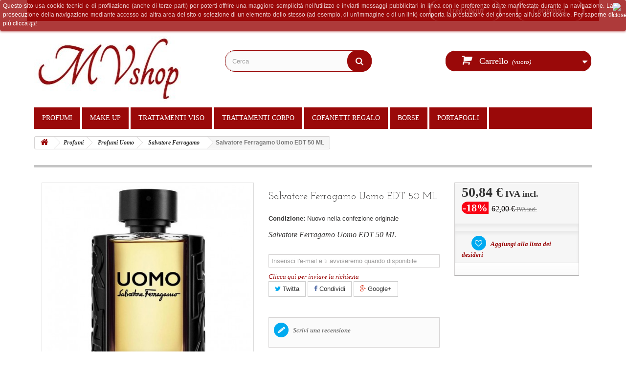

--- FILE ---
content_type: text/html; charset=utf-8
request_url: https://www.mvshop.it/salvatore-ferragamo/2080-salvatore-ferragamo-uomo-edt-50-ml.html
body_size: 20076
content:
<!DOCTYPE HTML> <!--[if lt IE 7]><html class="no-js lt-ie9 lt-ie8 lt-ie7" lang="it-it"><![endif]--> <!--[if IE 7]><html class="no-js lt-ie9 lt-ie8 ie7" lang="it-it"><![endif]--> <!--[if IE 8]><html class="no-js lt-ie9 ie8" lang="it-it"><![endif]--> <!--[if gt IE 8]><html class="no-js ie9" lang="it-it"><![endif]--><html lang="it-it"><head><meta charset="utf-8" /><title>Salvatore Ferragamo Uomo EDT 50 ML</title><meta name="description" content="Salvatore Ferragamo Uomo EDT 50 ML" /><meta name="generator" content="PrestaShop" /><meta name="robots" content="index,follow" /><meta name="viewport" content="width=device-width, minimum-scale=0.25, maximum-scale=1.6, initial-scale=1.0" /><meta name="apple-mobile-web-app-capable" content="yes" /><link rel="icon" type="image/vnd.microsoft.icon" href="/img/favicon.ico?1702979683" /><link rel="shortcut icon" type="image/x-icon" href="/img/favicon.ico?1702979683" /><link rel="stylesheet" href="https://www.mvshop.it/themes/default-bootstrap/cache/v_106_1fc798a5a9b32e7595f7e597e366b003_all.css" type="text/css" media="all" /><link rel="stylesheet" href="https://www.mvshop.it/themes/default-bootstrap/cache/v_106_b4632cd5da8519ab97b7d34dde18182d_print.css" type="text/css" media="print" /><meta property="og:type" content="product" /><meta property="og:url" content="https://www.mvshop.it/salvatore-ferragamo/2080-salvatore-ferragamo-uomo-edt-50-ml.html" /><meta property="og:title" content="Salvatore Ferragamo Uomo EDT 50 ML" /><meta property="og:site_name" content="www.mvshop.it" /><meta property="og:description" content="Salvatore Ferragamo Uomo EDT 50 ML" /><meta property="og:image" content="https://www.mvshop.it/4358-large_default/salvatore-ferragamo-uomo-edt-50-ml.jpg" /><meta property="product:pretax_price:amount" content="41.67" /><meta property="product:pretax_price:currency" content="EUR" /><meta property="product:price:amount" content="50.84" /><meta property="product:price:currency" content="EUR" /> <style>.lgcookieslaw_banner {
		display: table;
		width:100%;
		position:fixed;
		left:0;
		repeat-x scroll left top;
		background: #9a0909;
		border-color: #9a0909;
		border-left: 1px solid #9a0909;
		border-radius: 3px 3px 3px 3px;
		border-right: 1px solid #9a0909;
		color: #FFFFFF !important;
		z-index: 99999;
		border-style: solid;
		border-width: 1px;
		margin: 0;
		outline: medium none;
		text-align: center;
		vertical-align: middle;
		text-shadow: 0 0 0 0;
		-webkit-box-shadow: 0px 1px 5px 0px #9a0909;
		-moz-box-shadow:    0px 1px 5px 0px #9a0909;
		box-shadow:         0px 1px 5px 0px #9a0909;
		font-size: 12px;
	
	top:0;;
	opacity:0.8;
	
	}

	.lgcookieslaw_banner > form
	{
		position:relative;
	}

	.lgcookieslaw_banner > form input.lgcookieslaw_btn
	{
		border-color: #8BC954 !important;
		background: #8BC954 !important;
		color: #FFFFFF;
		text-align: center;
		margin: 5px 0px 5px 0px;
		padding: 5px 7px;
		display: inline-block;
		border: 0;
		font-weight: bold;
		height: 26px;
		line-height: 16px;
		width: auto;
		font-size: 12px;
	}

	.lgcookieslaw_banner > form input:hover.lgcookieslaw_btn
	{
		moz-opacity:0.85;
		opacity: 0.85;
		filter: alpha(opacity=85);
	}

	.lgcookieslaw_banner > form a.lgcookieslaw_btn
	{
		border-color: #5BC0DE;
		background: #5BC0DE;
		color: #FFFFFF;
		margin: 5px 0px 5px 0px;
		text-align: center;
		padding: 5px 7px;
		display: inline-block;
		border: 0;
		font-weight: bold;
		height: 26px;
		line-height: 16px;
		width: auto;
		font-size: 12px;
	}

	@media (max-width: 768px) {
		.lgcookieslaw_banner > form input.lgcookieslaw_btn,
		.lgcookieslaw_banner > form a.lgcookieslaw_btn {
			height: auto;
		}
	}

	.lgcookieslaw_banner > form a:hover.lgcookieslaw_btn
	{
		moz-opacity:0.85;
		opacity: 0.85;
		filter: alpha(opacity=85);
	}

	.lgcookieslaw_close_banner_btn
	{
		cursor:pointer;
		height:21px;
		max-width:21px;
		width:21px;
	}

	.lgcookieslaw_container {
		display:table;
		margin: 0 auto;
	}

	.lgcookieslaw_button_container {
		display:table-cell;
		padding:0px;
		vertical-align: middle;
	}

	.lgcookieslaw_button_container div{
		display:table-cell;
		padding: 0px 5px 0px 0px;
		vertical-align: middle;
	}

	.lgcookieslaw_message {
		display:table-cell;
		font-size: 12px;
		padding:2px 25px 5px 5px;
		vertical-align: middle;
	}

	.lgcookieslaw_message p{
		margin: 0;
	}

	.lgcookieslaw_btn-close {
		position:absolute;
		right:5px;
		top:5px;
	}</style> 
<script type="text/javascript" data-keepinline="true">var trustpilot_script_url = 'https://invitejs.trustpilot.com/tp.min.js';
    var trustpilot_key = 'zSdFHSpbRqfHA8Dd';
    var trustpilot_widget_script_url = '//widget.trustpilot.com/bootstrap/v5/tp.widget.bootstrap.min.js';
    var trustpilot_integration_app_url = 'https://ecommscript-integrationapp.trustpilot.com';
    var trustpilot_preview_css_url = '//ecommplugins-scripts.trustpilot.com/v2.1/css/preview.min.css';
    var trustpilot_preview_script_url = '//ecommplugins-scripts.trustpilot.com/v2.1/js/preview.min.js';
    var trustpilot_ajax_url = 'https://www.mvshop.it/module/trustpilot/trustpilotajax';
    var user_id = '0';
    var trustpilot_trustbox_settings = {"trustboxes":[{"enabled":"enabled","snippet":"[base64]","customizations":"[base64]","page":"product","position":"before","corner":"top: #{Y}px; left: #{X}px;","paddingx":"0","paddingy":"0","zindex":"1000","xpaths":"[base64]","sku":"TRUSTPILOT_SKU_VALUE_2080","name":"Salvatore Ferragamo Uomo EDT 50 ML","widgetName":"Micro Review Count","uuid":"60f43cde-8d47-66b7-6acc-4e25d10d65e9","error":null,"width":"100%","height":"24px","locale":"it-IT"}],"activeTrustbox":0,"pageUrls":{"landing":"https:\/\/www.mvshop.it\/","category":"https:\/\/www.mvshop.it\/12-profumi","product":"https:\/\/www.mvshop.it\/burberry\/16-burberry-my-burberry-edp-90-ml.html","ahr0chm6ly93d3cubxzzag9wlml0":"https:\/\/www.mvshop.it","ahr0chm6ly93d3cubxzzag9wlml0l29yzgluzs1yyxbpzg8=":"https:\/\/www.mvshop.it\/ordine-rapido"}};</script>    <link rel="stylesheet" href="https://fonts.googleapis.com/css?family=Open+Sans:300,600&amp;subset=latin,latin-ext" type="text/css" media="all" /> <!--[if IE 8]> 
<script src="https://oss.maxcdn.com/libs/html5shiv/3.7.0/html5shiv.js"></script> 
<script src="https://oss.maxcdn.com/libs/respond.js/1.3.0/respond.min.js"></script> <![endif]--></head><body id="product" class="product product-2080 product-salvatore-ferragamo-uomo-edt-50-ml category-254 category-salvatore-ferragamo hide-left-column hide-right-column lang_it"><div id="page"><div class="header-container"> <header id="header"><div class="banner"><div class="container"><div class="row"> <a href="https://www.mvshop.it/" title=""> <img class="img-responsive" src="https://www.mvshop.it/modules/blockbanner/img/92ecb366d5fd30b234e81d8ed977a9b6.jpg" alt="" title="" width="1170" height="65" /> </a></div></div></div><div class="nav"><div class="container"><div class="row"> <nav><div id="contact-link"> <a href="https://www.mvshop.it/contattaci" title="Contattaci">Contattaci</a></div> <span class="shop-phone"> <i class="icon-phone"></i>Spedizione gratuita <strong>sopra i 50,00 €</strong> </span><div class="header_user_info"> <a class="login" href="https://www.mvshop.it/il-mio-account" rel="nofollow" title="Accedi al tuo account cliente"> Area clienti </a></div></nav></div></div></div><div><div class="container"><div class="row"><div id="header_logo"> <a href="https://www.mvshop.it/" title="www.mvshop.it"> <img class="logo img-responsive" src="https://www.mvshop.it/img/wwwmvshopit-logo-1612891076.jpg" alt="www.mvshop.it" width="300" height="152"/> </a></div><div id="search_block_top" class="col-sm-4 clearfix"><form id="searchbox" method="get" action="//www.mvshop.it/ricerca" > <input type="hidden" name="controller" value="search" /> <input type="hidden" name="orderby" value="position" /> <input type="hidden" name="orderway" value="desc" /> <input class="search_query form-control" type="text" id="search_query_top" name="search_query" placeholder="Cerca" value="" /> <button type="submit" name="submit_search" class="btn btn-default button-search"> <span>Cerca</span> </button></form></div><div class="col-sm-4 clearfix"><div class="shopping_cart"> <a href="https://www.mvshop.it/ordine-rapido" title="Vedi il mio carrello" rel="nofollow"> <b>Carrello</b> <span class="ajax_cart_quantity unvisible">0</span> <span class="ajax_cart_product_txt unvisible">Prodotto</span> <span class="ajax_cart_product_txt_s unvisible">Prodotti</span> <span class="ajax_cart_total unvisible"> </span> <span class="ajax_cart_no_product">(vuoto)</span> </a><div class="cart_block block exclusive"><div class="block_content"><div class="cart_block_list"><p class="cart_block_no_products"> Nessun prodotto</p><div class="cart-prices"><div class="cart-prices-line first-line"> <span class="price cart_block_shipping_cost ajax_cart_shipping_cost unvisible"> Da determinare </span> <span class="unvisible"> Spedizione </span></div><div class="cart-prices-line last-line"> <span class="price cart_block_total ajax_block_cart_total">0,00 €</span> <span>Totale</span></div></div><p class="cart-buttons"> <a id="button_order_cart" class="btn btn-default button button-small" href="https://www.mvshop.it/ordine-rapido" title="Pagamento" rel="nofollow"> <span> Pagamento<i class="icon-chevron-right right"></i> </span> </a></p></div></div></div></div></div><div id="layer_cart"><div class="clearfix"><div class="layer_cart_product col-xs-12 col-md-6"> <span class="cross" title="Chiudi finestra"></span><h2> <i class="icon-check"></i>Prodotto aggiunto al tuo carrello</h2><div class="product-image-container layer_cart_img"></div><div class="layer_cart_product_info"> <span id="layer_cart_product_title" class="product-name"></span> <span id="layer_cart_product_attributes"></span><div> <strong class="dark">Quantità</strong> <span id="layer_cart_product_quantity"></span></div><div> <strong class="dark">Totale</strong> <span id="layer_cart_product_price"></span></div></div></div><div class="layer_cart_cart col-xs-12 col-md-6"><h2> <span class="ajax_cart_product_txt_s unvisible"> Ci sono <span class="ajax_cart_quantity">0</span> articoli nel tuo carrello. </span> <span class="ajax_cart_product_txt "> Il tuo carrello contiene un oggetto. </span></h2><div class="layer_cart_row"> <strong class="dark"> Totale prodotti (IVA inclusa) </strong> <span class="ajax_block_products_total"> </span></div><div class="layer_cart_row"> <strong class="dark unvisible"> Totale spedizione&nbsp;(IVA inclusa) </strong> <span class="ajax_cart_shipping_cost unvisible"> Da determinare </span></div><div class="layer_cart_row"> <strong class="dark"> Totale (IVA inclusa) </strong> <span class="ajax_block_cart_total"> </span></div><div class="button-container"> <span class="continue btn btn-default button exclusive-medium" title="Continua lo shopping"> <span> <i class="icon-chevron-left left"></i>Continua lo shopping </span> </span> <a class="btn btn-default button button-medium" href="https://www.mvshop.it/ordine-rapido" title="Procedi con il checkout" rel="nofollow"> <span> Procedi con il checkout<i class="icon-chevron-right right"></i> </span> </a></div></div></div><div class="crossseling"></div></div><div class="layer_cart_overlay"></div><div id="block_top_menu" class="sf-contener clearfix col-lg-12"><div class="cat-title">Categorie</div><ul class="sf-menu clearfix menu-content"><li><a href="https://www.mvshop.it/12-profumi" title="Profumi">Profumi</a><ul><li><a href="https://www.mvshop.it/14-profumi-donna" title="Profumi Donna">Profumi Donna</a><ul><li><a href="https://www.mvshop.it/126-acqua-di-parma" title="Acqua di Parma">Acqua di Parma</a></li><li><a href="https://www.mvshop.it/242-acqua-di-taormina" title="Acqua di Taormina">Acqua di Taormina</a></li><li><a href="https://www.mvshop.it/300-alaia" title="Alaia">Alaia</a></li><li><a href="https://www.mvshop.it/289-alyssa-ashley" title="Alyssa Ashley">Alyssa Ashley</a></li><li><a href="https://www.mvshop.it/265-angel-schlesser" title="Angel Schlesser">Angel Schlesser</a></li><li><a href="https://www.mvshop.it/304-annick-goutal" title="Annick Goutal">Annick Goutal</a></li><li><a href="https://www.mvshop.it/222-armani" title="Armani">Armani</a></li><li><a href="https://www.mvshop.it/264-blumarine" title="Blumarine">Blumarine</a></li><li><a href="https://www.mvshop.it/186-boucheron" title="Boucheron">Boucheron</a></li><li><a href="https://www.mvshop.it/127-burberry" title="Burberry">Burberry</a></li><li><a href="https://www.mvshop.it/271-bvlgari" title="Bvlgari">Bvlgari</a></li><li><a href="https://www.mvshop.it/313-cacharel" title="Cacharel">Cacharel</a></li><li><a href="https://www.mvshop.it/223-calvin-klein" title="Calvin Klein">Calvin Klein</a></li><li><a href="https://www.mvshop.it/171-cartier" title="Cartier">Cartier</a></li><li><a href="https://www.mvshop.it/225-chanel" title="Chanel">Chanel</a></li><li><a href="https://www.mvshop.it/287-chloe" title="Chloé">Chloé</a></li><li><a href="https://www.mvshop.it/412-clinique" title="Clinique">Clinique</a></li><li><a href="https://www.mvshop.it/298-custo" title="Custo">Custo</a></li><li><a href="https://www.mvshop.it/269-dior" title="Dior">Dior</a></li><li><a href="https://www.mvshop.it/227-dolcegabbana" title="Dolce&Gabbana">Dolce&Gabbana</a></li><li><a href="https://www.mvshop.it/220-dsquared2" title="Dsquared2">Dsquared2</a></li><li><a href="https://www.mvshop.it/299-elie-saab" title="Elie Saab">Elie Saab</a></li><li><a href="https://www.mvshop.it/411-eolie-parfums" title="Eolie Parfums">Eolie Parfums</a></li><li><a href="https://www.mvshop.it/257-ferre-gianfranco" title="Ferrè Gianfranco">Ferrè Gianfranco</a></li><li><a href="https://www.mvshop.it/277-gucci" title="Gucci">Gucci</a></li><li><a href="https://www.mvshop.it/178-guerlain" title="Guerlain">Guerlain</a></li><li><a href="https://www.mvshop.it/182-hermes" title="Hermès">Hermès</a></li><li><a href="https://www.mvshop.it/305-hollister" title="Hollister">Hollister</a></li><li><a href="https://www.mvshop.it/230-hugo-boss" title="Hugo Boss">Hugo Boss</a></li><li><a href="https://www.mvshop.it/250-il-profvmo" title="Il Profvmo">Il Profvmo</a></li><li><a href="https://www.mvshop.it/293-issey-miyake" title="Issey Miyake">Issey Miyake</a></li><li><a href="https://www.mvshop.it/401-jean-charles-brosseau" title="Jean Charles Brosseau">Jean Charles Brosseau</a></li><li><a href="https://www.mvshop.it/246-jean-paul-gaultier" title="Jean Paul Gaultier">Jean Paul Gaultier</a></li><li><a href="https://www.mvshop.it/311-jimmy-choo" title="Jimmy Choo">Jimmy Choo</a></li><li><a href="https://www.mvshop.it/255-lalique" title="Lalique">Lalique</a></li><li><a href="https://www.mvshop.it/279-lancome" title="Lancome">Lancome</a></li><li><a href="https://www.mvshop.it/295-la-perla" title="La Perla">La Perla</a></li><li><a href="https://www.mvshop.it/262-laura-biagiotti" title="Laura Biagiotti">Laura Biagiotti</a></li><li><a href="https://www.mvshop.it/307-mandarina-duck" title="Mandarina Duck">Mandarina Duck</a></li><li><a href="https://www.mvshop.it/320-manila-grace" title="Manila Grace">Manila Grace</a></li><li><a href="https://www.mvshop.it/301-marc-jacobs" title="Marc Jacobs">Marc Jacobs</a></li><li><a href="https://www.mvshop.it/181-mont-blanc" title="Mont Blanc">Mont Blanc</a></li><li><a href="https://www.mvshop.it/314-moschino" title="Moschino">Moschino</a></li><li><a href="https://www.mvshop.it/235-narciso-rodriguez" title="Narciso Rodriguez">Narciso Rodriguez</a></li><li><a href="https://www.mvshop.it/177-paco-rabanne" title="Paco Rabanne">Paco Rabanne</a></li><li><a href="https://www.mvshop.it/188-police" title="Police">Police</a></li><li><a href="https://www.mvshop.it/267-pomellato" title="Pomellato">Pomellato</a></li><li><a href="https://www.mvshop.it/179-prada" title="Prada">Prada</a></li><li><a href="https://www.mvshop.it/321-profumi-di-pantelleria" title="Profumi di Pantelleria">Profumi di Pantelleria</a></li><li><a href="https://www.mvshop.it/273-replay" title="Replay">Replay</a></li><li><a href="https://www.mvshop.it/281-roberto-cavalli" title="Roberto Cavalli">Roberto Cavalli</a></li><li><a href="https://www.mvshop.it/252-salvatore-ferragamo" title="Salvatore Ferragamo">Salvatore Ferragamo</a></li><li><a href="https://www.mvshop.it/248-thierry-mugler" title="Thierry Mugler">Thierry Mugler</a></li><li><a href="https://www.mvshop.it/245-tom-ford" title="Tom Ford">Tom Ford</a></li><li><a href="https://www.mvshop.it/128-Trussardi" title="Trussardi">Trussardi</a></li><li><a href="https://www.mvshop.it/285-ungaro" title="Ungaro">Ungaro</a></li><li><a href="https://www.mvshop.it/174-valentino" title="Valentino">Valentino</a></li><li><a href="https://www.mvshop.it/291-van-cleef-arpels" title="Van Cleef & Arpels">Van Cleef & Arpels</a></li><li><a href="https://www.mvshop.it/283-versace" title="Versace">Versace</a></li><li><a href="https://www.mvshop.it/316-washington-tremlett" title="Washington Tremlett">Washington Tremlett</a></li><li><a href="https://www.mvshop.it/317-yves-saint-laurent" title="Yves Saint Laurent">Yves Saint Laurent</a></li><li><a href="https://www.mvshop.it/276-zippo" title="Zippo">Zippo</a></li><li><a href="https://www.mvshop.it/413-gattinoni" title="Gattinoni ">Gattinoni </a></li></ul></li><li><a href="https://www.mvshop.it/15-profumi-uomo" title="Profumi Uomo">Profumi Uomo</a><ul><li><a href="https://www.mvshop.it/274-4711" title="4711">4711</a></li><li><a href="https://www.mvshop.it/17-acqua-di-parma" title="Acqua di Parma">Acqua di Parma</a></li><li><a href="https://www.mvshop.it/243-acqua-di-taormina" title="Acqua di Taormina">Acqua di Taormina</a></li><li><a href="https://www.mvshop.it/290-alyssa-ashley" title="Alyssa Ashley">Alyssa Ashley</a></li><li><a href="https://www.mvshop.it/303-annick-goutal" title="Annick Goutal">Annick Goutal</a></li><li><a href="https://www.mvshop.it/221-armani" title="Armani">Armani</a></li><li><a href="https://www.mvshop.it/23-azzaro" title="Azzaro">Azzaro</a></li><li><a href="https://www.mvshop.it/25-boucheron" title="Boucheron">Boucheron</a></li><li><a href="https://www.mvshop.it/26-bvlgari" title="Bvlgari">Bvlgari</a></li><li><a href="https://www.mvshop.it/27-burberry" title="Burberry">Burberry</a></li><li><a href="https://www.mvshop.it/28-cacharel" title="Cacharel">Cacharel</a></li><li><a href="https://www.mvshop.it/29-calvin-klein" title="Calvin Klein">Calvin Klein</a></li><li><a href="https://www.mvshop.it/20-cartier" title="Cartier">Cartier</a></li><li><a href="https://www.mvshop.it/31-cerruti" title="Cerruti">Cerruti</a></li><li><a href="https://www.mvshop.it/226-chanel" title="Chanel">Chanel</a></li><li><a href="https://www.mvshop.it/288-chloe" title="Chloè">Chloè</a></li><li><a href="https://www.mvshop.it/318-creed" title="Creed">Creed</a></li><li><a href="https://www.mvshop.it/270-dior" title="Dior">Dior</a></li><li><a href="https://www.mvshop.it/228-dolcegabbana" title="Dolce&Gabbana">Dolce&Gabbana</a></li><li><a href="https://www.mvshop.it/219-dsquared2" title="Dsquared2">Dsquared2</a></li><li><a href="https://www.mvshop.it/319-dumont-paris-nitro" title="Dumont Paris Nitro">Dumont Paris Nitro</a></li><li><a href="https://www.mvshop.it/410-eolie-parfums" title="Eolie Parfums">Eolie Parfums</a></li><li><a href="https://www.mvshop.it/258-ferre-gianfranco" title="Ferrè Gianfranco">Ferrè Gianfranco</a></li><li><a href="https://www.mvshop.it/278-gucci" title="Gucci">Gucci</a></li><li><a href="https://www.mvshop.it/176-guerlain" title="Guerlain">Guerlain</a></li><li><a href="https://www.mvshop.it/183-hermes" title="Hermès">Hermès</a></li><li><a href="https://www.mvshop.it/306-hollister" title="Hollister">Hollister</a></li><li><a href="https://www.mvshop.it/229-hugo-boss" title="Hugo Boss">Hugo Boss</a></li><li><a href="https://www.mvshop.it/251-il-profvmo" title="Il Profvmo">Il Profvmo</a></li><li><a href="https://www.mvshop.it/294-issey-miyake" title="Issey Miyake">Issey Miyake</a></li><li><a href="https://www.mvshop.it/402-jean-charles-brosseau" title="Jean Charles Brosseau">Jean Charles Brosseau</a></li><li><a href="https://www.mvshop.it/247-jean-paul-gaultier" title="Jean Paul Gaultier">Jean Paul Gaultier</a></li><li><a href="https://www.mvshop.it/312-jimmy-choo" title="Jimmy Choo">Jimmy Choo</a></li><li><a href="https://www.mvshop.it/256-lalique" title="Lalique">Lalique</a></li><li><a href="https://www.mvshop.it/280-lancome" title="Lancome">Lancome</a></li><li><a href="https://www.mvshop.it/263-laura-biagiotti" title="Laura Biagiotti">Laura Biagiotti</a></li><li><a href="https://www.mvshop.it/266-mandarina-duck" title="Mandarina Duck">Mandarina Duck</a></li><li><a href="https://www.mvshop.it/302-marc-jacobs" title="Marc Jacobs">Marc Jacobs</a></li><li><a href="https://www.mvshop.it/180-mont-blanc" title="Mont Blanc">Mont Blanc</a></li><li><a href="https://www.mvshop.it/236-narciso-rodriguez" title="Narciso Rodriguez">Narciso Rodriguez</a></li><li><a href="https://www.mvshop.it/172-paco-rabanne" title="Paco Rabanne">Paco Rabanne</a></li><li><a href="https://www.mvshop.it/310-panarea" title="Panarea">Panarea</a></li><li><a href="https://www.mvshop.it/187-police" title="Police">Police</a></li><li><a href="https://www.mvshop.it/268-pomellato" title="Pomellato">Pomellato</a></li><li><a href="https://www.mvshop.it/240-prada" title="Prada">Prada</a></li><li><a href="https://www.mvshop.it/322-profumi-di-pantelleria" title="Profumi di Pantelleria">Profumi di Pantelleria</a></li><li><a href="https://www.mvshop.it/272-replay" title="Replay">Replay</a></li><li><a href="https://www.mvshop.it/282-roberto-cavalli" title="Roberto Cavalli">Roberto Cavalli</a></li><li><a href="https://www.mvshop.it/254-salvatore-ferragamo" title="Salvatore Ferragamo">Salvatore Ferragamo</a></li><li><a href="https://www.mvshop.it/249-thierry-mugler" title="Thierry Mugler">Thierry Mugler</a></li><li><a href="https://www.mvshop.it/244-tom-ford" title="Tom Ford">Tom Ford</a></li><li><a href="https://www.mvshop.it/175-trussardi" title="Trussardi">Trussardi</a></li><li><a href="https://www.mvshop.it/286-ungaro" title="Ungaro">Ungaro</a></li><li><a href="https://www.mvshop.it/173-valentino" title="Valentino">Valentino</a></li><li><a href="https://www.mvshop.it/292-van-cleef-arpels" title="Van Cleef & Arpels">Van Cleef & Arpels</a></li><li><a href="https://www.mvshop.it/284-versace" title="Versace">Versace</a></li><li><a href="https://www.mvshop.it/315-victorrolf" title="Victor&Rolf">Victor&Rolf</a></li><li><a href="https://www.mvshop.it/275-zippo" title="Zippo">Zippo</a></li></ul></li><li><a href="https://www.mvshop.it/16-profumi-bambino" title="Profumi Bambino">Profumi Bambino</a><ul><li><a href="https://www.mvshop.it/403-acqua-di-taormina" title="Acqua di Taormina">Acqua di Taormina</a></li><li><a href="https://www.mvshop.it/239-burberry" title="Burberry">Burberry</a></li></ul></li></ul></li><li><a href="https://www.mvshop.it/33-make-up" title="Make Up">Make Up</a><ul><li><a href="https://www.mvshop.it/34-viso" title="Viso">Viso</a><ul><li><a href="https://www.mvshop.it/42-fondotinta" title="Fondotinta">Fondotinta</a><ul><li><a href="https://www.mvshop.it/43-liquidi" title="Liquidi">Liquidi</a></li><li><a href="https://www.mvshop.it/44-compatti" title="Compatti">Compatti</a></li></ul></li><li><a href="https://www.mvshop.it/45-cipria" title="Cipria">Cipria</a><ul><li><a href="https://www.mvshop.it/46-compatta" title="Compatta">Compatta</a></li><li><a href="https://www.mvshop.it/47-polvere" title="Polvere">Polvere</a></li></ul></li><li><a href="https://www.mvshop.it/48-baseprimer" title="Base/Primer">Base/Primer</a></li><li><a href="https://www.mvshop.it/49-bb-cc-cream" title="BB & CC Cream">BB & CC Cream</a></li><li><a href="https://www.mvshop.it/51-correttore" title="Correttore">Correttore</a><ul><li><a href="https://www.mvshop.it/52-illuminante" title="Illuminante">Illuminante</a></li><li><a href="https://www.mvshop.it/53-compatto" title="Compatto">Compatto</a></li><li><a href="https://www.mvshop.it/54-stick" title="Stick">Stick</a></li><li><a href="https://www.mvshop.it/55-liquido" title="Liquido">Liquido</a></li></ul></li><li><a href="https://www.mvshop.it/56-blushfard" title="Blush/Fard">Blush/Fard</a><ul><li><a href="https://www.mvshop.it/57-compatto" title="Compatto">Compatto</a></li><li><a href="https://www.mvshop.it/58-crema" title="Crema">Crema</a></li></ul></li><li><a href="https://www.mvshop.it/59-terra-abbronzante" title="Terra abbronzante">Terra abbronzante</a></li><li><a href="https://www.mvshop.it/330-struccante" title="Struccante">Struccante</a></li></ul></li><li><a href="https://www.mvshop.it/35-occhi" title="Occhi">Occhi</a><ul><li><a href="https://www.mvshop.it/60-baseprimer" title="Base/Primer">Base/Primer</a></li><li><a href="https://www.mvshop.it/61-ombretto" title="Ombretto">Ombretto</a><ul><li><a href="https://www.mvshop.it/62-crema" title="Crema">Crema</a></li><li><a href="https://www.mvshop.it/63-compatto" title="Compatto">Compatto</a></li><li><a href="https://www.mvshop.it/64-monoduo" title="Mono/Duo">Mono/Duo</a></li></ul></li><li><a href="https://www.mvshop.it/65-mascara" title="Mascara">Mascara</a><ul><li><a href="https://www.mvshop.it/66-allungante" title="Allungante">Allungante</a></li><li><a href="https://www.mvshop.it/67-infoltente" title="Infoltente">Infoltente</a></li><li><a href="https://www.mvshop.it/68-incurvante" title="Incurvante">Incurvante</a></li><li><a href="https://www.mvshop.it/69-waterproof" title="Waterproof">Waterproof</a></li></ul></li><li><a href="https://www.mvshop.it/70-matita" title="Matita">Matita</a><ul><li><a href="https://www.mvshop.it/72-normale" title="Normale">Normale</a></li><li><a href="https://www.mvshop.it/73-automatica" title="Automatica">Automatica</a></li><li><a href="https://www.mvshop.it/71-waterproof" title="Waterproof">Waterproof</a></li></ul></li><li><a href="https://www.mvshop.it/74-eyeliner" title="Eyeliner">Eyeliner</a><ul><li><a href="https://www.mvshop.it/75-con-pennello" title="con pennello">con pennello</a></li><li><a href="https://www.mvshop.it/76-con-feltro" title="con feltro">con feltro</a></li></ul></li><li><a href="https://www.mvshop.it/323-struccante" title="Struccante">Struccante</a></li><li><a href="https://www.mvshop.it/77-ciglia-finte" title="Ciglia finte">Ciglia finte</a></li><li><a href="https://www.mvshop.it/78-sopracciglia" title="Sopracciglia">Sopracciglia</a></li></ul></li><li><a href="https://www.mvshop.it/36-labbra" title="Labbra">Labbra</a><ul><li><a href="https://www.mvshop.it/79-rossetto" title="Rossetto">Rossetto</a></li><li><a href="https://www.mvshop.it/80-gloss" title="Gloss">Gloss</a></li><li><a href="https://www.mvshop.it/81-matita" title="Matita">Matita</a></li></ul></li><li><a href="https://www.mvshop.it/37-unghie" title="Unghie">Unghie</a></li></ul></li><li><a href="https://www.mvshop.it/139-trattamenti-viso" title="Trattamenti Viso">Trattamenti Viso</a><ul><li><a href="https://www.mvshop.it/140-donna" title="Donna">Donna</a><ul><li><a href="https://www.mvshop.it/142-crema-giorno" title="Crema giorno">Crema giorno</a><ul><li><a href="https://www.mvshop.it/148-idratante" title="Idratante">Idratante</a></li><li><a href="https://www.mvshop.it/149-rassodante" title="Rassodante">Rassodante</a></li><li><a href="https://www.mvshop.it/150-anti-eta" title="Anti età">Anti età</a></li><li><a href="https://www.mvshop.it/151-anti-macchie" title="Anti macchie">Anti macchie</a></li><li><a href="https://www.mvshop.it/152-anti-couperose" title="Anti couperose">Anti couperose</a></li><li><a href="https://www.mvshop.it/153-anti-acne" title="Anti acne">Anti acne</a></li></ul></li><li><a href="https://www.mvshop.it/143-crema-notte" title="Crema notte">Crema notte</a><ul><li><a href="https://www.mvshop.it/154-idratante" title="Idratante">Idratante</a></li><li><a href="https://www.mvshop.it/155-rassodante" title="Rassodante">Rassodante</a></li><li><a href="https://www.mvshop.it/156-anti-eta" title="Anti età">Anti età</a></li><li><a href="https://www.mvshop.it/157-anti-macchie" title="Anti macchie">Anti macchie</a></li><li><a href="https://www.mvshop.it/158-anti-couperose" title="Anti couperose">Anti couperose</a></li><li><a href="https://www.mvshop.it/159-anti-acne" title="Anti acne">Anti acne</a></li></ul></li><li><a href="https://www.mvshop.it/144-siero" title="Siero">Siero</a><ul><li><a href="https://www.mvshop.it/160-idratante" title="Idratante">Idratante</a></li><li><a href="https://www.mvshop.it/161-rassodante" title="Rassodante">Rassodante</a></li><li><a href="https://www.mvshop.it/162-anti-eta" title="Anti età">Anti età</a></li><li><a href="https://www.mvshop.it/163-anti-macchie" title="Anti macchie">Anti macchie</a></li><li><a href="https://www.mvshop.it/397-anti-pori-dilatati" title="Anti pori dilatati">Anti pori dilatati</a></li><li><a href="https://www.mvshop.it/398-multi-riparatore" title="Multi riparatore">Multi riparatore</a></li><li><a href="https://www.mvshop.it/399-schiarente" title="Schiarente">Schiarente</a></li></ul></li><li><a href="https://www.mvshop.it/145-contorno-occhi" title="Contorno occhi">Contorno occhi</a><ul><li><a href="https://www.mvshop.it/164-anti-rughe" title="Anti rughe">Anti rughe</a></li><li><a href="https://www.mvshop.it/165-idratante" title="Idratante">Idratante</a></li><li><a href="https://www.mvshop.it/166-rassodante" title="Rassodante">Rassodante</a></li><li><a href="https://www.mvshop.it/400-rivitalizzante-rigenerante" title="Rivitalizzante-Rigenerante">Rivitalizzante-Rigenerante</a></li></ul></li><li><a href="https://www.mvshop.it/146-borse-e-occhiaie" title="Borse e occhiaie">Borse e occhiaie</a></li><li><a href="https://www.mvshop.it/147-detergenti-e-tonici" title="Detergenti e tonici">Detergenti e tonici</a></li><li><a href="https://www.mvshop.it/237-esfolianti" title="Esfolianti">Esfolianti</a></li><li><a href="https://www.mvshop.it/238-maschere" title="Maschere">Maschere</a></li></ul></li><li><a href="https://www.mvshop.it/141-uomo" title="Uomo">Uomo</a><ul><li><a href="https://www.mvshop.it/208-rasatura" title="Rasatura">Rasatura</a></li><li><a href="https://www.mvshop.it/209-dopobarba" title="Dopobarba">Dopobarba</a><ul><li><a href="https://www.mvshop.it/210-balsamo" title="Balsamo">Balsamo</a></li><li><a href="https://www.mvshop.it/211-lozione" title="Lozione">Lozione</a></li></ul></li><li><a href="https://www.mvshop.it/212-crema-viso" title="Crema viso">Crema viso</a><ul><li><a href="https://www.mvshop.it/213-idratante" title="Idratante">Idratante</a></li><li><a href="https://www.mvshop.it/214-anti-rughe" title="Anti rughe">Anti rughe</a></li><li><a href="https://www.mvshop.it/215-anti-eta" title="Anti età">Anti età</a></li></ul></li><li><a href="https://www.mvshop.it/216-siero-viso" title="Siero viso">Siero viso</a></li><li><a href="https://www.mvshop.it/217-contorno-occhi" title="Contorno occhi">Contorno occhi</a></li><li><a href="https://www.mvshop.it/218-detergenti" title="Detergenti">Detergenti</a></li></ul></li></ul></li><li><a href="https://www.mvshop.it/129-trattamenti-corpo" title="Trattamenti Corpo">Trattamenti Corpo</a><ul><li><a href="https://www.mvshop.it/130-donna" title="Donna">Donna</a><ul><li><a href="https://www.mvshop.it/328-adiposita-localizzata" title="Adiposità localizzata">Adiposità localizzata</a></li><li><a href="https://www.mvshop.it/133-anti-cellulite" title="Anti cellulite">Anti cellulite</a></li><li><a href="https://www.mvshop.it/325-anti-smagliature" title="Anti smagliature">Anti smagliature</a></li><li><a href="https://www.mvshop.it/194-bagno-doccia" title="Bagno - Doccia">Bagno - Doccia</a></li><li><a href="https://www.mvshop.it/136-crema-corpo" title="Crema corpo">Crema corpo</a></li><li><a href="https://www.mvshop.it/137-crema-mani" title="Crema mani">Crema mani</a></li><li><a href="https://www.mvshop.it/138-crema-piedi" title="Crema piedi">Crema piedi</a></li><li><a href="https://www.mvshop.it/195-deodoranti" title="Deodoranti">Deodoranti</a><ul><li><a href="https://www.mvshop.it/196-stick" title="Stick">Stick</a></li><li><a href="https://www.mvshop.it/197-roll-on" title="Roll-On">Roll-On</a></li><li><a href="https://www.mvshop.it/198-spray" title="Spray">Spray</a></li></ul></li><li><a href="https://www.mvshop.it/135-esfolianti" title="Esfolianti">Esfolianti</a></li><li><a href="https://www.mvshop.it/327-gravidanza" title="Gravidanza">Gravidanza</a></li><li><a href="https://www.mvshop.it/326-idratanti" title="Idratanti">Idratanti</a></li><li><a href="https://www.mvshop.it/324-rassodanti" title="Rassodanti">Rassodanti</a></li><li><a href="https://www.mvshop.it/329-ritenzione-idrica" title="Ritenzione idrica">Ritenzione idrica</a></li><li><a href="https://www.mvshop.it/134-snellenti" title="Snellenti">Snellenti</a></li><li><a href="https://www.mvshop.it/132-trattamenti-seno" title="Trattamenti seno">Trattamenti seno</a></li></ul></li><li><a href="https://www.mvshop.it/131-uomo" title="Uomo">Uomo</a><ul><li><a href="https://www.mvshop.it/199-crema-corpo" title="Crema corpo">Crema corpo</a></li><li><a href="https://www.mvshop.it/201-crema-mani" title="Crema mani">Crema mani</a></li><li><a href="https://www.mvshop.it/202-crema-piedi" title="Crema piedi">Crema piedi</a></li><li><a href="https://www.mvshop.it/203-trattamento-snellente" title="Trattamento snellente">Trattamento snellente</a></li><li><a href="https://www.mvshop.it/200-bagno-doccia" title="Bagno - Doccia">Bagno - Doccia</a></li><li><a href="https://www.mvshop.it/204-deodoranti" title="Deodoranti">Deodoranti</a><ul><li><a href="https://www.mvshop.it/205-stick" title="Stick">Stick</a></li><li><a href="https://www.mvshop.it/206-roll-on" title="Roll-On">Roll-On</a></li><li><a href="https://www.mvshop.it/207-spray" title="Spray">Spray</a></li></ul></li></ul></li></ul></li><li><a href="https://www.mvshop.it/231-cofanetti-regalo" title="Cofanetti Regalo">Cofanetti Regalo</a><ul><li><a href="https://www.mvshop.it/232-cofanetti-donna" title="Cofanetti Donna">Cofanetti Donna</a></li><li><a href="https://www.mvshop.it/233-cofanetti-uomo" title="Cofanetti Uomo">Cofanetti Uomo</a></li><li><a href="https://www.mvshop.it/234-cofanetti-bambini" title="Cofanetti Bambini">Cofanetti Bambini</a></li></ul></li><li><a href="https://www.mvshop.it/404-borse" title="Borse">Borse</a><ul><li><a href="https://www.mvshop.it/406-borse-donna" title="Borse Donna">Borse Donna</a></li><li><a href="https://www.mvshop.it/407-borse-uomo" title="Borse Uomo">Borse Uomo</a></li></ul></li><li><a href="https://www.mvshop.it/405-portafogli" title="Portafogli">Portafogli</a><ul><li><a href="https://www.mvshop.it/408-portafogli-donna" title="Portafogli Donna">Portafogli Donna</a></li><li><a href="https://www.mvshop.it/409-portafogli-uomo" title="Portafogli Uomo">Portafogli Uomo</a></li></ul></li></ul></div><div class="lgcookieslaw_banner"><form method="post" action="#"><div class="lgcookieslaw_container"><div class="lgcookieslaw_message"><p style="text-align: justify;"><span style="color: #ffffff;">Questo sito usa cookie tecnici e di profilazione (anche di terze parti) per poterti offrire una maggiore semplicità nell'utilizzo&nbsp;e inviarti messaggi pubblicitari in linea con le preferenze da te manifestate durante la navigazione. La prosecuzione della navigazione mediante accesso ad altra area del sito o selezione di un elemento dello stesso (ad esempio, di un'immagine o di un link) comporta la prestazione del consenso all'uso dei cookie. Per saperne di più&nbsp;clicca&nbsp;<a href="http://www.mvshop.it/img/cms/Informativa Cookies.pdf" target="_blank"><span style="color: #ffffff;">qui</span></a></span></p></div></div><div class="lgcookieslaw_btn-close"> <img src="/modules/lgcookieslaw/views/img/close.png" alt="close" class="lgcookieslaw_close_banner_btn" onclick="closeinfo();"></div></form></div></div></div></div> </header></div><div class="columns-container"><div id="columns" class="container"><div class="breadcrumb clearfix"> <a class="home" href="http://www.mvshop.it/" title="Torna alla Home"><i class="icon-home"></i></a> <span class="navigation-pipe">&gt;</span> <span class="navigation_page"><span itemscope itemtype="http://data-vocabulary.org/Breadcrumb"><a itemprop="url" href="https://www.mvshop.it/12-profumi" title="Profumi" ><span itemprop="title">Profumi</span></a></span><span class="navigation-pipe">></span><span itemscope itemtype="http://data-vocabulary.org/Breadcrumb"><a itemprop="url" href="https://www.mvshop.it/15-profumi-uomo" title="Profumi Uomo" ><span itemprop="title">Profumi Uomo</span></a></span><span class="navigation-pipe">></span><span itemscope itemtype="http://data-vocabulary.org/Breadcrumb"><a itemprop="url" href="https://www.mvshop.it/254-salvatore-ferragamo" title="Salvatore Ferragamo" ><span itemprop="title">Salvatore Ferragamo</span></a></span><span class="navigation-pipe">></span>Salvatore Ferragamo Uomo EDT 50 ML</span></div><div id="slider_row" class="row"><div id="top_column" class="center_column col-xs-12 col-sm-12"></div></div><div class="row"><div id="center_column" class="center_column col-xs-12 col-sm-12"><div itemscope itemtype="http://schema.org/Product"><div class="primary_block row"><div class="container"><div class="top-hr"></div></div><div class="pb-left-column col-xs-12 col-sm-4 col-md-5"><div id="image-block" class="clearfix"> <span class="discount">Prezzi ridotti!</span> <span id="view_full_size"> <img id="bigpic" itemprop="image" src="https://www.mvshop.it/4358-large_default/salvatore-ferragamo-uomo-edt-50-ml.jpg" title="Salvatore Ferragamo Uomo EDT 50 ML" alt="Salvatore Ferragamo Uomo EDT 50 ML" width="458" height="458"/> <span class="span_link no-print">Visualizza ingrandito</span> </span></div><div id="views_block" class="clearfix hidden"><div id="thumbs_list"><ul id="thumbs_list_frame"><li id="thumbnail_4358" class="last"> <a href="https://www.mvshop.it/4358-thickbox_default/salvatore-ferragamo-uomo-edt-50-ml.jpg" data-fancybox-group="other-views" class="fancybox shown" title="Salvatore Ferragamo Uomo EDT 50 ML"> <img class="img-responsive" id="thumb_4358" src="https://www.mvshop.it/4358-cart_default/salvatore-ferragamo-uomo-edt-50-ml.jpg" alt="Salvatore Ferragamo Uomo EDT 50 ML" title="Salvatore Ferragamo Uomo EDT 50 ML" height="80" width="80" itemprop="image" /> </a></li></ul></div></div></div><div class="pb-center-column col-xs-12 col-sm-4"><h1 itemprop="name">Salvatore Ferragamo Uomo EDT 50 ML</h1><p id="product_reference" style="display: none;"> <label>Riferimento </label> <span class="editable" itemprop="sku"></span></p><p id="product_condition"> <label>Condizione: </label><link itemprop="itemCondition" href="http://schema.org/NewCondition"/> <span class="editable">Nuovo nella confezione originale</span></p><div id="short_description_block"><div id="short_description_content" class="rte align_justify" itemprop="description"><p>Salvatore Ferragamo Uomo EDT 50 ML</p></div><p class="buttons_bottom_block"> <a href="javascript:{}" class="button"> Maggiori dettagli </a></p></div><p id="pQuantityAvailable" style="display: none;"> <span id="quantityAvailable">0</span> <span id="quantityAvailableTxt">Articolo</span> <span id="quantityAvailableTxtMultiple">Articoli</span></p><p id="availability_statut"> <span id="availability_value" class="label label-danger">In arrivo</span></p><p class="warning_inline" id="last_quantities" style="display: none" >Attenzione: Ultimi articoli in magazzino!</p><p id="availability_date" style="display: none;"> <span id="availability_date_label">Disponibile dal:</span> <span id="availability_date_value"></span></p><div id="oosHook"><p class="form-group"> <input type="text" id="oos_customer_email" name="customer_email" size="20" value="Inserisci l'e-mail e ti avviseremo quando disponibile" class="mailalerts_oos_email form-control" /></p> <a href="#" title="Clicca qui per inviare la richiesta" id="mailalert_link" rel="nofollow">Clicca qui per inviare la richiesta</a> <span id="oos_customer_email_result" style="display:none; display: block;"></span></div><p class="socialsharing_product list-inline no-print"> <button data-type="twitter" type="button" class="btn btn-default btn-twitter social-sharing"> <i class="icon-twitter"></i> Twitta </button> <button data-type="facebook" type="button" class="btn btn-default btn-facebook social-sharing"> <i class="icon-facebook"></i> Condividi </button> <button data-type="google-plus" type="button" class="btn btn-default btn-google-plus social-sharing"> <i class="icon-google-plus"></i> Google+ </button></p><div id="product_comments_block_extra" class="no-print" itemprop="aggregateRating" itemscope itemtype="http://schema.org/AggregateRating"><ul class="comments_advices"><li> <a class="open-comment-form" href="#new_comment_form"> Scrivi una recensione </a></li></ul></div><p id="loyalty" class="align_justify"> Con l'acquisto di questo prodotto è possibile raccogliere fino a <b><span id="loyalty_points">50</span> Punti fedeltà</b>. Il totale del tuo carrello <b><span id="total_loyalty_points">50</span> punti</b> può essere convertito in un buono di <span id="loyalty_price">1,00 €</span>.</p> <br class="clear" /><ul id="usefull_link_block" class="clearfix no-print"><li class="sendtofriend"> <a id="send_friend_button" href="#send_friend_form"> Invia ad un amico </a><div style="display: none;"><div id="send_friend_form"><h2 class="page-subheading"> Invia ad un amico</h2><div class="row"><div class="product clearfix col-xs-12 col-sm-6"> <img src="https://www.mvshop.it/4358-home_default/salvatore-ferragamo-uomo-edt-50-ml.jpg" height="250" width="250" alt="Salvatore Ferragamo Uomo EDT 50 ML" /><div class="product_desc"><p class="product_name"> <strong>Salvatore Ferragamo Uomo EDT 50 ML</strong></p><p>Salvatore Ferragamo Uomo EDT 50 ML</p></div></div><div class="send_friend_form_content col-xs-12 col-sm-6" id="send_friend_form_content"><div id="send_friend_form_error"></div><div id="send_friend_form_success"></div><div class="form_container"><p class="intro_form"> Destinatario :</p><p class="text"> <label for="friend_name"> Nome del tuo amico <sup class="required">*</sup> : </label> <input id="friend_name" name="friend_name" type="text" value=""/></p><p class="text"> <label for="friend_email"> Indirizzo email del tuo amico <sup class="required">*</sup> : </label> <input id="friend_email" name="friend_email" type="text" value=""/></p><p class="txt_required"> <sup class="required">*</sup> Campi richiesti</p></div><p class="submit"> <button id="sendEmail" class="btn button button-small" name="sendEmail" type="submit"> <span>Invia</span> </button>&nbsp; o&nbsp; <a class="closefb" href="#"> Annulla </a></p></div></div></div></div></li><li class="print"> <a href="javascript:print();"> Stampa </a></li></ul></div><div class="pb-right-column col-xs-12 col-sm-4 col-md-3"><form id="buy_block" action="https://www.mvshop.it/carrello" method="post"><p class="hidden"> <input type="hidden" name="token" value="15399145c7307c7eb532a2d2fe1c5810" /> <input type="hidden" name="id_product" value="2080" id="product_page_product_id" /> <input type="hidden" name="add" value="1" /> <input type="hidden" name="id_product_attribute" id="idCombination" value="" /></p><div class="box-info-product"><div class="content_prices clearfix"><div><p class="our_price_display" itemprop="offers" itemscope itemtype="http://schema.org/Offer"><span id="our_price_display" class="price" itemprop="price">50,84 €</span> IVA incl.<meta itemprop="priceCurrency" content="EUR" /></p><p id="reduction_percent" ><span id="reduction_percent_display">-18%</span></p><p id="reduction_amount" style="display:none"><span id="reduction_amount_display"></span></p><p id="old_price"><span id="old_price_display"><span class="price">62,00 €</span> IVA incl.</span></p></div><div class="clear"></div></div><div class="product_attributes clearfix"><p id="quantity_wanted_p" style="display: none;"> <label>Quantit&agrave;</label> <input type="text" name="qty" id="quantity_wanted" class="text" value="1" /> <a href="#" data-field-qty="qty" class="btn btn-default button-minus product_quantity_down"> <span><i class="icon-minus"></i></span> </a> <a href="#" data-field-qty="qty" class="btn btn-default button-plus product_quantity_up"> <span><i class="icon-plus"></i></span> </a> <span class="clearfix"></span></p><p id="minimal_quantity_wanted_p" style="display: none;"> La quantit&agrave; minima ordinabile per questo prodotto &egrave; <b id="minimal_quantity_label">1</b></p></div><div class="box-cart-bottom"><div class="unvisible"><p id="add_to_cart" class="buttons_bottom_block no-print"> <button type="submit" name="Submit" class="exclusive"> <span>Aggiungi al carrello</span> </button></p></div><p class="buttons_bottom_block no-print"> <a id="wishlist_button_nopop" href="#" onclick="WishlistCart('wishlist_block_list', 'add', '2080', $('#idCombination').val(), document.getElementById('quantity_wanted').value); return false;" rel="nofollow" title="Aggiungi alla mia lista dei desideri"> Aggiungi alla lista dei desideri </a></p><div id="product_payment_logos"><div class="box-security"><h5 class="product-heading-h5"></h5> <img src="/modules/productpaymentlogos/img/01dce9e3cc43128bf55036aa4ea748a0.jpg" alt="" class="img-responsive" /></div></div></div></div></form></div></div> <section class="page-product-box"><h3 class="page-product-heading">Dettagli</h3><div class="rte"><p>Salvatore Ferragamo Uomo EDT 50 ML</p><p class="frg_r15_model_description">Un'elegante rappresentazione della mascolinità, dove vibranti note legnose interagiscono con accordi gourmand di pura seduzione.</p></div> </section> <section class="page-product-box"><h3 id="#idTab5" class="idTabHrefShort page-product-heading">Recensioni</h3><div id="idTab5"><div id="product_comments_block_tab"><p class="align_center"> <a id="new_comment_tab_btn" class="btn btn-default button button-small open-comment-form" href="#new_comment_form"> <span>Sii il primo a scrivere una recensione!</span> </a></p></div></div><div style="display: none;"><div id="new_comment_form"><form id="id_new_comment_form" action="#"><h2 class="page-subheading"> Scrivi una recensione</h2><div class="row"><div class="product clearfix col-xs-12 col-sm-6"> <img src="https://www.mvshop.it/4358-medium_default/salvatore-ferragamo-uomo-edt-50-ml.jpg" height="125" width="125" alt="Salvatore Ferragamo Uomo EDT 50 ML" /><div class="product_desc"><p class="product_name"> <strong>Salvatore Ferragamo Uomo EDT 50 ML</strong></p><p>Salvatore Ferragamo Uomo EDT 50 ML</p></div></div><div class="new_comment_form_content col-xs-12 col-sm-6"><div id="new_comment_form_error" class="error" style="display: none; padding: 15px 25px"><ul></ul></div><ul id="criterions_list"><li> <label>Esprimi una valutazione sul tuo acquisto:</label><div class="star_content"> <input class="star" type="radio" name="criterion[1]" value="1" /> <input class="star" type="radio" name="criterion[1]" value="2" /> <input class="star" type="radio" name="criterion[1]" value="3" checked="checked" /> <input class="star" type="radio" name="criterion[1]" value="4" /> <input class="star" type="radio" name="criterion[1]" value="5" /></div><div class="clearfix"></div></li></ul> <label for="comment_title"> Titolo: <sup class="required">*</sup> </label> <input id="comment_title" name="title" type="text" value=""/> <label for="content"> Commento: <sup class="required">*</sup> </label><textarea id="content" name="content"></textarea><label> Il tuo nome: <sup class="required">*</sup> </label> <input id="commentCustomerName" name="customer_name" type="text" value=""/><div id="new_comment_form_footer"> <input id="id_product_comment_send" name="id_product" type="hidden" value='2080' /><p class="fl required"><sup>*</sup> Campi richiesti</p><p class="fr"> <button id="submitNewMessage" name="submitMessage" type="submit" class="btn button button-small"> <span>Invio</span> </button>&nbsp; o&nbsp; <a class="closefb" href="#"> Annulla </a></p><div class="clearfix"></div></div></div></div></form></div></div> </section> <section class="page-product-box"><h3 class="page-product-heading">Consigliati</h3><div class="block products_block accessories-block clearfix"><div class="block_content"><ul id="bxslider" class="bxslider clearfix"></ul></div></div> </section> <section class="page-product-box blockproductscategory"><h3 class="productscategory_h3 page-product-heading">15 altri prodotti della stessa categoria:</h3><div id="productscategory_list" class="clearfix"><ul id="bxslider1" class="bxslider clearfix"><li class="product-box item"> <a href="https://www.mvshop.it/salvatore-ferragamo/1164-salvatore-ferragamo-acqua-essenziale-edt-50ml.html" class="lnk_img product-image" title="Salvatore Ferragamo Acqua Essenziale EDT 50 ML"><img src="https://www.mvshop.it/3404-home_default/salvatore-ferragamo-acqua-essenziale-edt-50ml.jpg" alt="Salvatore Ferragamo Acqua Essenziale EDT 50 ML" /></a><h5 itemprop="name" class="product-name"> <a href="https://www.mvshop.it/salvatore-ferragamo/1164-salvatore-ferragamo-acqua-essenziale-edt-50ml.html" title="Salvatore Ferragamo Acqua Essenziale EDT 50 ML">Salvatore...</a></h5><p class="price_display"> <span class="price">59,00 €</span></p><div class="clearfix" style="margin-top:5px"></div></li><li class="product-box item"> <a href="https://www.mvshop.it/salvatore-ferragamo/1165-salvatore-ferragamo-acqua-essenziale-edt-50ml.html" class="lnk_img product-image" title="Salvatore Ferragamo Acqua Essenziale EDT 30 ML"><img src="https://www.mvshop.it/3405-home_default/salvatore-ferragamo-acqua-essenziale-edt-50ml.jpg" alt="Salvatore Ferragamo Acqua Essenziale EDT 30 ML" /></a><h5 itemprop="name" class="product-name"> <a href="https://www.mvshop.it/salvatore-ferragamo/1165-salvatore-ferragamo-acqua-essenziale-edt-50ml.html" title="Salvatore Ferragamo Acqua Essenziale EDT 30 ML">Salvatore...</a></h5><p class="price_display"> <span class="price">45,00 €</span></p><div class="clearfix" style="margin-top:5px"></div></li><li class="product-box item"> <a href="https://www.mvshop.it/salvatore-ferragamo/1166-salvatore-ferragamo-acqua-essenziale-edt-50ml.html" class="lnk_img product-image" title="Salvatore Ferragamo Acqua Essenziale EDT 100 ML"><img src="https://www.mvshop.it/3406-home_default/salvatore-ferragamo-acqua-essenziale-edt-50ml.jpg" alt="Salvatore Ferragamo Acqua Essenziale EDT 100 ML" /></a><h5 itemprop="name" class="product-name"> <a href="https://www.mvshop.it/salvatore-ferragamo/1166-salvatore-ferragamo-acqua-essenziale-edt-50ml.html" title="Salvatore Ferragamo Acqua Essenziale EDT 100 ML">Salvatore...</a></h5><p class="price_display"> <span class="price">80,00 €</span></p><div class="clearfix" style="margin-top:5px"></div></li><li class="product-box item"> <a href="https://www.mvshop.it/salvatore-ferragamo/1167-salvatore-ferragamo-acqua-essenziale-blu-edt-30ml.html" class="lnk_img product-image" title="Salvatore Ferragamo Acqua Essenziale Blu EDT 30 ML"><img src="https://www.mvshop.it/3407-home_default/salvatore-ferragamo-acqua-essenziale-blu-edt-30ml.jpg" alt="Salvatore Ferragamo Acqua Essenziale Blu EDT 30 ML" /></a><h5 itemprop="name" class="product-name"> <a href="https://www.mvshop.it/salvatore-ferragamo/1167-salvatore-ferragamo-acqua-essenziale-blu-edt-30ml.html" title="Salvatore Ferragamo Acqua Essenziale Blu EDT 30 ML">Salvatore...</a></h5><p class="price_display"> <span class="price">45,00 €</span></p><div class="clearfix" style="margin-top:5px"></div></li><li class="product-box item"> <a href="https://www.mvshop.it/salvatore-ferragamo/1168-salvatore-ferragamo-acqua-essenziale-blu-edt-50-ml.html" class="lnk_img product-image" title="Salvatore Ferragamo Acqua Essenziale Blu EDT 50 ML"><img src="https://www.mvshop.it/3408-home_default/salvatore-ferragamo-acqua-essenziale-blu-edt-50-ml.jpg" alt="Salvatore Ferragamo Acqua Essenziale Blu EDT 50 ML" /></a><h5 itemprop="name" class="product-name"> <a href="https://www.mvshop.it/salvatore-ferragamo/1168-salvatore-ferragamo-acqua-essenziale-blu-edt-50-ml.html" title="Salvatore Ferragamo Acqua Essenziale Blu EDT 50 ML">Salvatore...</a></h5><p class="price_display"> <span class="price">59,00 €</span></p><div class="clearfix" style="margin-top:5px"></div></li><li class="product-box item"> <a href="https://www.mvshop.it/salvatore-ferragamo/1169-salvatore-ferragamo-acqua-essenziale-blu-edt-100-ml.html" class="lnk_img product-image" title="Salvatore Ferragamo Acqua Essenziale Blu EDT 100 ML"><img src="https://www.mvshop.it/3409-home_default/salvatore-ferragamo-acqua-essenziale-blu-edt-100-ml.jpg" alt="Salvatore Ferragamo Acqua Essenziale Blu EDT 100 ML" /></a><h5 itemprop="name" class="product-name"> <a href="https://www.mvshop.it/salvatore-ferragamo/1169-salvatore-ferragamo-acqua-essenziale-blu-edt-100-ml.html" title="Salvatore Ferragamo Acqua Essenziale Blu EDT 100 ML">Salvatore...</a></h5><p class="price_display"> <span class="price special-price">62,40 €</span> <span class="price-percent-reduction small">-22%</span> <span class="old-price">80,00 €</span></p><div class="clearfix" style="margin-top:5px"></div></li><li class="product-box item"> <a href="https://www.mvshop.it/salvatore-ferragamo/1170-salvatore-ferragamo-acqua-essenziale-colonia-edt-50ml.html" class="lnk_img product-image" title="Salvatore Ferragamo Acqua Essenziale Colonia EDT 50 ML"><img src="https://www.mvshop.it/3410-home_default/salvatore-ferragamo-acqua-essenziale-colonia-edt-50ml.jpg" alt="Salvatore Ferragamo Acqua Essenziale Colonia EDT 50 ML" /></a><h5 itemprop="name" class="product-name"> <a href="https://www.mvshop.it/salvatore-ferragamo/1170-salvatore-ferragamo-acqua-essenziale-colonia-edt-50ml.html" title="Salvatore Ferragamo Acqua Essenziale Colonia EDT 50 ML">Salvatore...</a></h5><p class="price_display"> <span class="price special-price">44,25 €</span> <span class="price-percent-reduction small">-25%</span> <span class="old-price">59,00 €</span></p><div class="clearfix" style="margin-top:5px"><div class="no-print"> <a class="exclusive button ajax_add_to_cart_button" href="https://www.mvshop.it/carrello?qty=1&amp;id_product=1170&amp;token=15399145c7307c7eb532a2d2fe1c5810&amp;add=" data-id-product="1170" title="Aggiungi al carrello"> <span>Add to cart</span> </a></div></div></li><li class="product-box item"> <a href="https://www.mvshop.it/salvatore-ferragamo/1171-salvatore-ferragamo-acqua-essenziale-colonia-edt-50ml.html" class="lnk_img product-image" title="Salvatore Ferragamo Acqua Essenziale Colonia EDT 100 ML"><img src="https://www.mvshop.it/3411-home_default/salvatore-ferragamo-acqua-essenziale-colonia-edt-50ml.jpg" alt="Salvatore Ferragamo Acqua Essenziale Colonia EDT 100 ML" /></a><h5 itemprop="name" class="product-name"> <a href="https://www.mvshop.it/salvatore-ferragamo/1171-salvatore-ferragamo-acqua-essenziale-colonia-edt-50ml.html" title="Salvatore Ferragamo Acqua Essenziale Colonia EDT 100 ML">Salvatore...</a></h5><p class="price_display"> <span class="price">80,00 €</span></p><div class="clearfix" style="margin-top:5px"></div></li><li class="product-box item"> <a href="https://www.mvshop.it/salvatore-ferragamo/2079-salvatore-ferragamo-uomo-edt-30-ml.html" class="lnk_img product-image" title="Salvatore Ferragamo Uomo EDT 30 ML"><img src="https://www.mvshop.it/4357-home_default/salvatore-ferragamo-uomo-edt-30-ml.jpg" alt="Salvatore Ferragamo Uomo EDT 30 ML" /></a><h5 itemprop="name" class="product-name"> <a href="https://www.mvshop.it/salvatore-ferragamo/2079-salvatore-ferragamo-uomo-edt-30-ml.html" title="Salvatore Ferragamo Uomo EDT 30 ML">Salvatore...</a></h5><p class="price_display"> <span class="price special-price">37,72 €</span> <span class="price-percent-reduction small">-18%</span> <span class="old-price">46,00 €</span></p><div class="clearfix" style="margin-top:5px"></div></li><li class="product-box item"> <a href="https://www.mvshop.it/salvatore-ferragamo/2209-salvatore-ferragamo-uomo-casual-life-edt-100-ml.html" class="lnk_img product-image" title="Salvatore Ferragamo Uomo Casual Life EDT 100 ML"><img src="https://www.mvshop.it/4511-home_default/salvatore-ferragamo-uomo-casual-life-edt-100-ml.jpg" alt="Salvatore Ferragamo Uomo Casual Life EDT 100 ML" /></a><h5 itemprop="name" class="product-name"> <a href="https://www.mvshop.it/salvatore-ferragamo/2209-salvatore-ferragamo-uomo-casual-life-edt-100-ml.html" title="Salvatore Ferragamo Uomo Casual Life EDT 100 ML">Salvatore...</a></h5><p class="price_display"> <span class="price special-price">65,45 €</span> <span class="price-percent-reduction small">-23%</span> <span class="old-price">85,00 €</span></p><div class="clearfix" style="margin-top:5px"><div class="no-print"> <a class="exclusive button ajax_add_to_cart_button" href="https://www.mvshop.it/carrello?qty=1&amp;id_product=2209&amp;token=15399145c7307c7eb532a2d2fe1c5810&amp;add=" data-id-product="2209" title="Aggiungi al carrello"> <span>Add to cart</span> </a></div></div></li><li class="product-box item"> <a href="https://www.mvshop.it/salvatore-ferragamo/2192-salvatore-ferragamo-uomo-edt-100-ml.html" class="lnk_img product-image" title="Salvatore Ferragamo Uomo EDT 100 ML"><img src="https://www.mvshop.it/4503-home_default/salvatore-ferragamo-uomo-edt-100-ml.jpg" alt="Salvatore Ferragamo Uomo EDT 100 ML" /></a><h5 itemprop="name" class="product-name"> <a href="https://www.mvshop.it/salvatore-ferragamo/2192-salvatore-ferragamo-uomo-edt-100-ml.html" title="Salvatore Ferragamo Uomo EDT 100 ML">Salvatore...</a></h5><p class="price_display"> <span class="price special-price">69,70 €</span> <span class="price-percent-reduction small">-18%</span> <span class="old-price">85,00 €</span></p><div class="clearfix" style="margin-top:5px"></div></li><li class="product-box item"> <a href="https://www.mvshop.it/salvatore-ferragamo/2093-salvatore-ferragamo-uomo-casual-life-edt-30-ml.html" class="lnk_img product-image" title="Salvatore Ferragamo Uomo Casual Life EDT 30 ML"><img src="https://www.mvshop.it/4534-home_default/salvatore-ferragamo-uomo-casual-life-edt-30-ml.jpg" alt="Salvatore Ferragamo Uomo Casual Life EDT 30 ML" /></a><h5 itemprop="name" class="product-name"> <a href="https://www.mvshop.it/salvatore-ferragamo/2093-salvatore-ferragamo-uomo-casual-life-edt-30-ml.html" title="Salvatore Ferragamo Uomo Casual Life EDT 30 ML">Salvatore...</a></h5><p class="price_display"> <span class="price special-price">35,42 €</span> <span class="price-percent-reduction small">-23%</span> <span class="old-price">46,00 €</span></p><div class="clearfix" style="margin-top:5px"><div class="no-print"> <a class="exclusive button ajax_add_to_cart_button" href="https://www.mvshop.it/carrello?qty=1&amp;id_product=2093&amp;token=15399145c7307c7eb532a2d2fe1c5810&amp;add=" data-id-product="2093" title="Aggiungi al carrello"> <span>Add to cart</span> </a></div></div></li><li class="product-box item"> <a href="https://www.mvshop.it/salvatore-ferragamo/2094-salvatore-ferragamo-uomo-casual-life-edt-50-ml.html" class="lnk_img product-image" title="Salvatore Ferragamo Uomo Casual Life EDT 50 ML"><img src="https://www.mvshop.it/4535-home_default/salvatore-ferragamo-uomo-casual-life-edt-50-ml.jpg" alt="Salvatore Ferragamo Uomo Casual Life EDT 50 ML" /></a><h5 itemprop="name" class="product-name"> <a href="https://www.mvshop.it/salvatore-ferragamo/2094-salvatore-ferragamo-uomo-casual-life-edt-50-ml.html" title="Salvatore Ferragamo Uomo Casual Life EDT 50 ML">Salvatore...</a></h5><p class="price_display"> <span class="price special-price">48,36 €</span> <span class="price-percent-reduction small">-22%</span> <span class="old-price">62,00 €</span></p><div class="clearfix" style="margin-top:5px"><div class="no-print"> <a class="exclusive button ajax_add_to_cart_button" href="https://www.mvshop.it/carrello?qty=1&amp;id_product=2094&amp;token=15399145c7307c7eb532a2d2fe1c5810&amp;add=" data-id-product="2094" title="Aggiungi al carrello"> <span>Add to cart</span> </a></div></div></li><li class="product-box item"> <a href="https://www.mvshop.it/cofanetti-uomo/2210-salvatore-ferragamo-uomo-casual-life-edt-50-ml-gel-doccia-100-ml.html" class="lnk_img product-image" title="Salvatore Ferragamo Uomo Casual Life EDT 50 ML + Gel Doccia 100 ML"><img src="https://www.mvshop.it/4555-home_default/salvatore-ferragamo-uomo-casual-life-edt-50-ml-gel-doccia-100-ml.jpg" alt="Salvatore Ferragamo Uomo Casual Life EDT 50 ML + Gel Doccia 100 ML" /></a><h5 itemprop="name" class="product-name"> <a href="https://www.mvshop.it/cofanetti-uomo/2210-salvatore-ferragamo-uomo-casual-life-edt-50-ml-gel-doccia-100-ml.html" title="Salvatore Ferragamo Uomo Casual Life EDT 50 ML + Gel Doccia 100 ML">Salvatore...</a></h5><p class="price_display"> <span class="price special-price">47,74 €</span> <span class="price-percent-reduction small">-23%</span> <span class="old-price">62,00 €</span></p><div class="clearfix" style="margin-top:5px"></div></li><li class="product-box item"> <a href="https://www.mvshop.it/cofanetti-uomo/2211-salvatore-ferragamo-uomo-casual-life-edt-100-ml-gel-doccia-100-ml-dopobarba-balsamo-100-ml.html" class="lnk_img product-image" title="Salvatore Ferragamo Uomo Casual Life EDT 100 ML + Gel Doccia 100 ML + Dopobarba Balsamo 100 ML"><img src="https://www.mvshop.it/4556-home_default/salvatore-ferragamo-uomo-casual-life-edt-100-ml-gel-doccia-100-ml-dopobarba-balsamo-100-ml.jpg" alt="Salvatore Ferragamo Uomo Casual Life EDT 100 ML + Gel Doccia 100 ML + Dopobarba Balsamo 100 ML" /></a><h5 itemprop="name" class="product-name"> <a href="https://www.mvshop.it/cofanetti-uomo/2211-salvatore-ferragamo-uomo-casual-life-edt-100-ml-gel-doccia-100-ml-dopobarba-balsamo-100-ml.html" title="Salvatore Ferragamo Uomo Casual Life EDT 100 ML + Gel Doccia 100 ML + Dopobarba Balsamo 100 ML">Salvatore...</a></h5><p class="price_display"> <span class="price special-price">65,45 €</span> <span class="price-percent-reduction small">-23%</span> <span class="old-price">85,00 €</span></p><div class="clearfix" style="margin-top:5px"></div></li></ul></div> </section><div id="container_express_checkout" style="float:right; margin: 10px 40px 0 0"> <img id="payment_paypal_express_checkout" src="https://www.paypal.com/en_US/i/btn/btn_xpressCheckout.gif" alt="" /></div><div class="clearfix"></div><form id="paypal_payment_form_cart" class="paypal_payment_form" action="https://www.mvshop.it/modules/paypal/express_checkout/payment.php" title="Paga con PayPal" method="post" data-ajax="false"> <input type="hidden" name="id_product" value="2080" /> <input type="hidden" name="quantity" value="1" /> <input type="hidden" name="id_p_attr" value="0" /> <input type="hidden" name="express_checkout" value="product"/> <input type="hidden" name="current_shop_url" value="https://www.mvshop.it/salvatore-ferragamo/2080-salvatore-ferragamo-uomo-edt-50-ml.html" /> <input type="hidden" name="bn" value="PRESTASHOP_EC" /></form><input type="hidden" id="in_context_checkout_enabled" value="0">  </div></div></div></div></div><div class="footer-container"> <footer id="footer" class="container"><div class="row"><div id="newsletter_block_left" class="block"><h4>Newsletter</h4><div class="block_content"><form action="//www.mvshop.it/" method="post"><div class="form-group" > <input class="inputNew form-control grey newsletter-input" id="newsletter-input" type="text" name="email" size="18" value="Digita la tua e-mail" /> <button type="submit" name="submitNewsletter" class="btn btn-default button button-small"> <span>Ok</span> </button> <input type="hidden" name="action" value="0" /></div></form></div></div><section id="social_block" class="pull-right"><ul><li class="facebook"> <a class="_blank" href="https://www.facebook.com/mvshop.it/"> <span>Facebook</span> </a></li></ul><h4>Seguici</h4> </section><div class="clearfix"></div><section class="blockcategories_footer footer-block col-xs-12 col-sm-2"><h4>Categorie</h4><div class="category_footer toggle-footer"><div class="list"><ul class="tree dhtml"><li > <a href="https://www.mvshop.it/12-profumi" title=""> Profumi </a><ul><li > <a href="https://www.mvshop.it/14-profumi-donna" title=""> Profumi Donna </a><ul><li > <a href="https://www.mvshop.it/126-acqua-di-parma" title=""> Acqua di Parma </a></li><li > <a href="https://www.mvshop.it/242-acqua-di-taormina" title=""> Acqua di Taormina </a></li><li > <a href="https://www.mvshop.it/300-alaia" title=""> Alaia </a></li><li > <a href="https://www.mvshop.it/289-alyssa-ashley" title=""> Alyssa Ashley </a></li><li > <a href="https://www.mvshop.it/265-angel-schlesser" title=""> Angel Schlesser </a></li><li > <a href="https://www.mvshop.it/304-annick-goutal" title=""> Annick Goutal </a></li><li > <a href="https://www.mvshop.it/222-armani" title=""> Armani </a></li><li > <a href="https://www.mvshop.it/264-blumarine" title=""> Blumarine </a></li><li > <a href="https://www.mvshop.it/186-boucheron" title=""> Boucheron </a></li><li > <a href="https://www.mvshop.it/127-burberry" title=""> Burberry </a></li><li > <a href="https://www.mvshop.it/271-bvlgari" title=""> Bvlgari </a></li><li > <a href="https://www.mvshop.it/313-cacharel" title=""> Cacharel </a></li><li > <a href="https://www.mvshop.it/223-calvin-klein" title=""> Calvin Klein </a></li><li > <a href="https://www.mvshop.it/171-cartier" title=""> Cartier </a></li><li > <a href="https://www.mvshop.it/225-chanel" title=""> Chanel </a></li><li > <a href="https://www.mvshop.it/287-chloe" title=""> Chloé </a></li><li > <a href="https://www.mvshop.it/412-clinique" title=""> Clinique </a></li><li > <a href="https://www.mvshop.it/298-custo" title=""> Custo </a></li><li > <a href="https://www.mvshop.it/269-dior" title=""> Dior </a></li><li > <a href="https://www.mvshop.it/227-dolcegabbana" title=""> Dolce&amp;Gabbana </a></li><li > <a href="https://www.mvshop.it/220-dsquared2" title=""> Dsquared2 </a></li><li > <a href="https://www.mvshop.it/299-elie-saab" title=""> Elie Saab </a></li><li > <a href="https://www.mvshop.it/411-eolie-parfums" title=""> Eolie Parfums </a></li><li > <a href="https://www.mvshop.it/257-ferre-gianfranco" title=""> Ferrè Gianfranco </a></li><li > <a href="https://www.mvshop.it/277-gucci" title=""> Gucci </a></li><li > <a href="https://www.mvshop.it/178-guerlain" title=""> Guerlain </a></li><li > <a href="https://www.mvshop.it/182-hermes" title=""> Hermès </a></li><li > <a href="https://www.mvshop.it/305-hollister" title=""> Hollister </a></li><li > <a href="https://www.mvshop.it/230-hugo-boss" title=""> Hugo Boss </a></li><li > <a href="https://www.mvshop.it/250-il-profvmo" title=""> Il Profvmo </a></li><li > <a href="https://www.mvshop.it/293-issey-miyake" title=""> Issey Miyake </a></li><li > <a href="https://www.mvshop.it/401-jean-charles-brosseau" title=""> Jean Charles Brosseau </a></li><li > <a href="https://www.mvshop.it/246-jean-paul-gaultier" title=""> Jean Paul Gaultier </a></li><li > <a href="https://www.mvshop.it/311-jimmy-choo" title=""> Jimmy Choo </a></li><li > <a href="https://www.mvshop.it/255-lalique" title=""> Lalique </a></li><li > <a href="https://www.mvshop.it/279-lancome" title=""> Lancome </a></li><li > <a href="https://www.mvshop.it/295-la-perla" title=""> La Perla </a></li><li > <a href="https://www.mvshop.it/262-laura-biagiotti" title=""> Laura Biagiotti </a></li><li > <a href="https://www.mvshop.it/307-mandarina-duck" title=""> Mandarina Duck </a></li><li > <a href="https://www.mvshop.it/320-manila-grace" title=""> Manila Grace </a></li><li > <a href="https://www.mvshop.it/301-marc-jacobs" title=""> Marc Jacobs </a></li><li > <a href="https://www.mvshop.it/181-mont-blanc" title=""> Mont Blanc </a></li><li > <a href="https://www.mvshop.it/314-moschino" title=""> Moschino </a></li><li > <a href="https://www.mvshop.it/235-narciso-rodriguez" title=""> Narciso Rodriguez </a></li><li > <a href="https://www.mvshop.it/177-paco-rabanne" title=""> Paco Rabanne </a></li><li > <a href="https://www.mvshop.it/188-police" title=""> Police </a></li><li > <a href="https://www.mvshop.it/267-pomellato" title=""> Pomellato </a></li><li > <a href="https://www.mvshop.it/179-prada" title=""> Prada </a></li><li > <a href="https://www.mvshop.it/321-profumi-di-pantelleria" title=""> Profumi di Pantelleria </a></li><li > <a href="https://www.mvshop.it/273-replay" title=""> Replay </a></li><li > <a href="https://www.mvshop.it/281-roberto-cavalli" title=""> Roberto Cavalli </a></li><li > <a href="https://www.mvshop.it/252-salvatore-ferragamo" title=""> Salvatore Ferragamo </a></li><li > <a href="https://www.mvshop.it/248-thierry-mugler" title=""> Thierry Mugler </a></li><li > <a href="https://www.mvshop.it/245-tom-ford" title=""> Tom Ford </a></li><li > <a href="https://www.mvshop.it/128-Trussardi" title=""> Trussardi </a></li><li > <a href="https://www.mvshop.it/285-ungaro" title=""> Ungaro </a></li><li > <a href="https://www.mvshop.it/174-valentino" title=""> Valentino </a></li><li > <a href="https://www.mvshop.it/291-van-cleef-arpels" title=""> Van Cleef &amp; Arpels </a></li><li > <a href="https://www.mvshop.it/283-versace" title=""> Versace </a></li><li > <a href="https://www.mvshop.it/316-washington-tremlett" title=""> Washington Tremlett </a></li><li > <a href="https://www.mvshop.it/317-yves-saint-laurent" title=""> Yves Saint Laurent </a></li><li > <a href="https://www.mvshop.it/276-zippo" title=""> Zippo </a></li><li class="last"> <a href="https://www.mvshop.it/413-gattinoni" title=""> Gattinoni </a></li></ul></li><li > <a href="https://www.mvshop.it/15-profumi-uomo" title=""> Profumi Uomo </a><ul><li > <a href="https://www.mvshop.it/274-4711" title=""> 4711 </a></li><li > <a href="https://www.mvshop.it/17-acqua-di-parma" title=""> Acqua di Parma </a></li><li > <a href="https://www.mvshop.it/243-acqua-di-taormina" title=""> Acqua di Taormina </a></li><li > <a href="https://www.mvshop.it/290-alyssa-ashley" title=""> Alyssa Ashley </a></li><li > <a href="https://www.mvshop.it/303-annick-goutal" title=""> Annick Goutal </a></li><li > <a href="https://www.mvshop.it/221-armani" title=""> Armani </a></li><li > <a href="https://www.mvshop.it/23-azzaro" title=""> Azzaro </a></li><li > <a href="https://www.mvshop.it/25-boucheron" title=""> Boucheron </a></li><li > <a href="https://www.mvshop.it/26-bvlgari" title=""> Bvlgari </a></li><li > <a href="https://www.mvshop.it/27-burberry" title=""> Burberry </a></li><li > <a href="https://www.mvshop.it/28-cacharel" title=""> Cacharel </a></li><li > <a href="https://www.mvshop.it/29-calvin-klein" title=""> Calvin Klein </a></li><li > <a href="https://www.mvshop.it/20-cartier" title=""> Cartier </a></li><li > <a href="https://www.mvshop.it/31-cerruti" title=""> Cerruti </a></li><li > <a href="https://www.mvshop.it/226-chanel" title=""> Chanel </a></li><li > <a href="https://www.mvshop.it/288-chloe" title=""> Chloè </a></li><li > <a href="https://www.mvshop.it/318-creed" title=""> Creed </a></li><li > <a href="https://www.mvshop.it/270-dior" title=""> Dior </a></li><li > <a href="https://www.mvshop.it/228-dolcegabbana" title=""> Dolce&amp;Gabbana </a></li><li > <a href="https://www.mvshop.it/219-dsquared2" title=""> Dsquared2 </a></li><li > <a href="https://www.mvshop.it/319-dumont-paris-nitro" title=""> Dumont Paris Nitro </a></li><li > <a href="https://www.mvshop.it/410-eolie-parfums" title=""> Eolie Parfums </a></li><li > <a href="https://www.mvshop.it/258-ferre-gianfranco" title=""> Ferrè Gianfranco </a></li><li > <a href="https://www.mvshop.it/278-gucci" title=""> Gucci </a></li><li > <a href="https://www.mvshop.it/176-guerlain" title=""> Guerlain </a></li><li > <a href="https://www.mvshop.it/183-hermes" title=""> Hermès </a></li><li > <a href="https://www.mvshop.it/306-hollister" title=""> Hollister </a></li><li > <a href="https://www.mvshop.it/229-hugo-boss" title=""> Hugo Boss </a></li><li > <a href="https://www.mvshop.it/251-il-profvmo" title=""> Il Profvmo </a></li><li > <a href="https://www.mvshop.it/294-issey-miyake" title=""> Issey Miyake </a></li><li > <a href="https://www.mvshop.it/402-jean-charles-brosseau" title=""> Jean Charles Brosseau </a></li><li > <a href="https://www.mvshop.it/247-jean-paul-gaultier" title=""> Jean Paul Gaultier </a></li><li > <a href="https://www.mvshop.it/312-jimmy-choo" title=""> Jimmy Choo </a></li><li > <a href="https://www.mvshop.it/256-lalique" title=""> Lalique </a></li><li > <a href="https://www.mvshop.it/280-lancome" title=""> Lancome </a></li><li > <a href="https://www.mvshop.it/263-laura-biagiotti" title=""> Laura Biagiotti </a></li><li > <a href="https://www.mvshop.it/266-mandarina-duck" title=""> Mandarina Duck </a></li><li > <a href="https://www.mvshop.it/302-marc-jacobs" title=""> Marc Jacobs </a></li><li > <a href="https://www.mvshop.it/180-mont-blanc" title=""> Mont Blanc </a></li><li > <a href="https://www.mvshop.it/236-narciso-rodriguez" title=""> Narciso Rodriguez </a></li><li > <a href="https://www.mvshop.it/172-paco-rabanne" title=""> Paco Rabanne </a></li><li > <a href="https://www.mvshop.it/310-panarea" title=""> Panarea </a></li><li > <a href="https://www.mvshop.it/187-police" title=""> Police </a></li><li > <a href="https://www.mvshop.it/268-pomellato" title=""> Pomellato </a></li><li > <a href="https://www.mvshop.it/240-prada" title=""> Prada </a></li><li > <a href="https://www.mvshop.it/322-profumi-di-pantelleria" title=""> Profumi di Pantelleria </a></li><li > <a href="https://www.mvshop.it/272-replay" title=""> Replay </a></li><li > <a href="https://www.mvshop.it/282-roberto-cavalli" title=""> Roberto Cavalli </a></li><li > <a href="https://www.mvshop.it/254-salvatore-ferragamo" title=""> Salvatore Ferragamo </a></li><li > <a href="https://www.mvshop.it/249-thierry-mugler" title=""> Thierry Mugler </a></li><li > <a href="https://www.mvshop.it/244-tom-ford" title=""> Tom Ford </a></li><li > <a href="https://www.mvshop.it/175-trussardi" title=""> Trussardi </a></li><li > <a href="https://www.mvshop.it/286-ungaro" title=""> Ungaro </a></li><li > <a href="https://www.mvshop.it/173-valentino" title=""> Valentino </a></li><li > <a href="https://www.mvshop.it/292-van-cleef-arpels" title=""> Van Cleef &amp; Arpels </a></li><li > <a href="https://www.mvshop.it/284-versace" title=""> Versace </a></li><li > <a href="https://www.mvshop.it/315-victorrolf" title=""> Victor&amp;Rolf </a></li><li class="last"> <a href="https://www.mvshop.it/275-zippo" title=""> Zippo </a></li></ul></li><li class="last"> <a href="https://www.mvshop.it/16-profumi-bambino" title=""> Profumi Bambino </a><ul><li > <a href="https://www.mvshop.it/403-acqua-di-taormina" title=""> Acqua di Taormina </a></li><li class="last"> <a href="https://www.mvshop.it/239-burberry" title=""> Burberry </a></li></ul></li></ul></li><li > <a href="https://www.mvshop.it/33-make-up" title=""> Make Up </a><ul><li > <a href="https://www.mvshop.it/34-viso" title=""> Viso </a><ul><li > <a href="https://www.mvshop.it/42-fondotinta" title=""> Fondotinta </a></li><li > <a href="https://www.mvshop.it/45-cipria" title=""> Cipria </a></li><li > <a href="https://www.mvshop.it/48-baseprimer" title=""> Base/Primer </a></li><li > <a href="https://www.mvshop.it/49-bb-cc-cream" title=""> BB &amp; CC Cream </a></li><li > <a href="https://www.mvshop.it/51-correttore" title=""> Correttore </a></li><li > <a href="https://www.mvshop.it/56-blushfard" title=""> Blush/Fard </a></li><li > <a href="https://www.mvshop.it/59-terra-abbronzante" title=""> Terra abbronzante </a></li><li class="last"> <a href="https://www.mvshop.it/330-struccante" title=""> Struccante </a></li></ul></li><li > <a href="https://www.mvshop.it/35-occhi" title=""> Occhi </a><ul><li > <a href="https://www.mvshop.it/60-baseprimer" title=""> Base/Primer </a></li><li > <a href="https://www.mvshop.it/61-ombretto" title=""> Ombretto </a></li><li > <a href="https://www.mvshop.it/65-mascara" title=""> Mascara </a></li><li > <a href="https://www.mvshop.it/70-matita" title=""> Matita </a></li><li > <a href="https://www.mvshop.it/74-eyeliner" title=""> Eyeliner </a></li><li > <a href="https://www.mvshop.it/323-struccante" title=""> Struccante </a></li><li > <a href="https://www.mvshop.it/77-ciglia-finte" title=""> Ciglia finte </a></li><li class="last"> <a href="https://www.mvshop.it/78-sopracciglia" title=""> Sopracciglia </a></li></ul></li><li > <a href="https://www.mvshop.it/36-labbra" title=""> Labbra </a><ul><li > <a href="https://www.mvshop.it/79-rossetto" title=""> Rossetto </a></li><li > <a href="https://www.mvshop.it/80-gloss" title=""> Gloss </a></li><li class="last"> <a href="https://www.mvshop.it/81-matita" title=""> Matita </a></li></ul></li><li class="last"> <a href="https://www.mvshop.it/37-unghie" title=""> Unghie </a></li></ul></li><li > <a href="https://www.mvshop.it/139-trattamenti-viso" title=""> Trattamenti Viso </a><ul><li > <a href="https://www.mvshop.it/140-donna" title=""> Donna </a><ul><li > <a href="https://www.mvshop.it/142-crema-giorno" title=""> Crema giorno </a></li><li > <a href="https://www.mvshop.it/143-crema-notte" title=""> Crema notte </a></li><li > <a href="https://www.mvshop.it/144-siero" title=""> Siero </a></li><li > <a href="https://www.mvshop.it/145-contorno-occhi" title=""> Contorno occhi </a></li><li > <a href="https://www.mvshop.it/146-borse-e-occhiaie" title=""> Borse e occhiaie </a></li><li > <a href="https://www.mvshop.it/147-detergenti-e-tonici" title=""> Detergenti e tonici </a></li><li > <a href="https://www.mvshop.it/237-esfolianti" title=""> Esfolianti </a></li><li class="last"> <a href="https://www.mvshop.it/238-maschere" title=""> Maschere </a></li></ul></li><li class="last"> <a href="https://www.mvshop.it/141-uomo" title=""> Uomo </a><ul><li > <a href="https://www.mvshop.it/208-rasatura" title=""> Rasatura </a></li><li > <a href="https://www.mvshop.it/209-dopobarba" title=""> Dopobarba </a></li><li > <a href="https://www.mvshop.it/212-crema-viso" title=""> Crema viso </a></li><li > <a href="https://www.mvshop.it/216-siero-viso" title=""> Siero viso </a></li><li > <a href="https://www.mvshop.it/217-contorno-occhi" title=""> Contorno occhi </a></li><li class="last"> <a href="https://www.mvshop.it/218-detergenti" title=""> Detergenti </a></li></ul></li></ul></li><li > <a href="https://www.mvshop.it/129-trattamenti-corpo" title=""> Trattamenti Corpo </a><ul><li > <a href="https://www.mvshop.it/130-donna" title=""> Donna </a><ul><li > <a href="https://www.mvshop.it/328-adiposita-localizzata" title=""> Adiposità localizzata </a></li><li > <a href="https://www.mvshop.it/133-anti-cellulite" title=""> Anti cellulite </a></li><li > <a href="https://www.mvshop.it/325-anti-smagliature" title=""> Anti smagliature </a></li><li > <a href="https://www.mvshop.it/194-bagno-doccia" title=""> Bagno - Doccia </a></li><li > <a href="https://www.mvshop.it/136-crema-corpo" title=""> Crema corpo </a></li><li > <a href="https://www.mvshop.it/137-crema-mani" title=""> Crema mani </a></li><li > <a href="https://www.mvshop.it/138-crema-piedi" title=""> Crema piedi </a></li><li > <a href="https://www.mvshop.it/195-deodoranti" title=""> Deodoranti </a></li><li > <a href="https://www.mvshop.it/135-esfolianti" title=""> Esfolianti </a></li><li > <a href="https://www.mvshop.it/327-gravidanza" title=""> Gravidanza </a></li><li > <a href="https://www.mvshop.it/326-idratanti" title=""> Idratanti </a></li><li > <a href="https://www.mvshop.it/324-rassodanti" title=""> Rassodanti </a></li><li > <a href="https://www.mvshop.it/329-ritenzione-idrica" title=""> Ritenzione idrica </a></li><li > <a href="https://www.mvshop.it/134-snellenti" title=""> Snellenti </a></li><li class="last"> <a href="https://www.mvshop.it/132-trattamenti-seno" title=""> Trattamenti seno </a></li></ul></li><li class="last"> <a href="https://www.mvshop.it/131-uomo" title=""> Uomo </a><ul><li > <a href="https://www.mvshop.it/199-crema-corpo" title=""> Crema corpo </a></li><li > <a href="https://www.mvshop.it/201-crema-mani" title=""> Crema mani </a></li><li > <a href="https://www.mvshop.it/202-crema-piedi" title=""> Crema piedi </a></li><li > <a href="https://www.mvshop.it/203-trattamento-snellente" title=""> Trattamento snellente </a></li><li > <a href="https://www.mvshop.it/200-bagno-doccia" title=""> Bagno - Doccia </a></li><li class="last"> <a href="https://www.mvshop.it/204-deodoranti" title=""> Deodoranti </a></li></ul></li></ul></li><li > <a href="https://www.mvshop.it/231-cofanetti-regalo" title=""> Cofanetti Regalo </a><ul><li > <a href="https://www.mvshop.it/232-cofanetti-donna" title=""> Cofanetti Donna </a></li><li > <a href="https://www.mvshop.it/233-cofanetti-uomo" title=""> Cofanetti Uomo </a></li><li class="last"> <a href="https://www.mvshop.it/234-cofanetti-bambini" title=""> Cofanetti Bambini </a></li></ul></li><li > <a href="https://www.mvshop.it/404-borse" title=""> Borse </a><ul><li > <a href="https://www.mvshop.it/406-borse-donna" title=""> Borse Donna </a></li><li class="last"> <a href="https://www.mvshop.it/407-borse-uomo" title=""> Borse Uomo </a></li></ul></li><li class="last"> <a href="https://www.mvshop.it/405-portafogli" title=""> Portafogli </a><ul><li > <a href="https://www.mvshop.it/408-portafogli-donna" title=""> Portafogli Donna </a></li><li class="last"> <a href="https://www.mvshop.it/409-portafogli-uomo" title=""> Portafogli Uomo </a></li></ul></li></ul></div></div> </section><section class="footer-block col-xs-12 col-sm-2" id="block_various_links_footer"><h4>Informazioni</h4><ul class="toggle-footer"><li class="item"> <a href="https://www.mvshop.it/content/5-Pagamento-e-consegna" title="Pagamento e consegna"> Pagamento e consegna </a></li><li class="item"> <a href="https://www.mvshop.it/content/1-Diritto-di-recesso" title="Diritto di recesso"> Diritto di recesso </a></li><li class="item"> <a href="https://www.mvshop.it/content/3-Condizioni-generali-di-vendita" title="Condizioni generali di vendita"> Condizioni generali di vendita </a></li><li class="item"> <a href="https://www.mvshop.it/content/2-Privacy-e-cookie" title="Privacy e cookie"> Privacy e cookie </a></li></ul> </section><section class="footer-block col-xs-12 col-sm-4"><h4><a href="https://www.mvshop.it/il-mio-account" title="Gestisci il mio account" rel="nofollow">Il mio account</a></h4><div class="block_content toggle-footer"><ul class="bullet"><li><a href="https://www.mvshop.it/cronologia-ordini" title="I miei ordini" rel="nofollow">I miei ordini</a></li><li><a href="https://www.mvshop.it/buono-ordine" title="Le mie note di credito" rel="nofollow">Le mie note di credito</a></li><li><a href="https://www.mvshop.it/indirizzi" title="I miei indirizzi" rel="nofollow">I miei indirizzi</a></li><li><a href="https://www.mvshop.it/identita" title="Gestisci i miei dati personali" rel="nofollow">Le mie informazioni personali</a></li><li><a href="https://www.mvshop.it/sconto" title="I miei buoni" rel="nofollow">I miei buoni</a></li></ul></div> </section><section id="block_contact_infos" class="footer-block col-xs-12 col-sm-4"><div><h4>www.mvshop.it è un'iniziativa di</h4><ul class="toggle-footer"><li> <i class="icon-map-marker"></i>M. &amp; V. Srls, Partita IVA e Codice Fiscale 02864740804 - Numero di iscrizione nel Registro delle Imprese di Reggio Calabria 02864740804 - Numero REA: RC 195619 - Capitale Sociale € 2.000,00 i.v.</li><li> <i class="icon-envelope-alt"></i>PEC: <span><a href="&#109;&#97;&#105;&#108;&#116;&#111;&#58;%6d%76%73%72%6c%73@%61%72%75%62%61%70%65%63.%69%74" >&#x6d;&#x76;&#x73;&#x72;&#x6c;&#x73;&#x40;&#x61;&#x72;&#x75;&#x62;&#x61;&#x70;&#x65;&#x63;&#x2e;&#x69;&#x74;</a></span></li></ul></div> </section> </div> </footer></div></div>
<script type="text/javascript">/* <![CDATA[ */;var CUSTOMIZE_TEXTFIELD=1;var FancyboxI18nClose='Chiudi';var FancyboxI18nNext='Successivo';var FancyboxI18nPrev='Precedente';var PAYPLUG_DOMAIN='https://secure.payplug.com';var PS_CATALOG_MODE=false;var added_to_wishlist='Aggiunto alla lista dei desideri.';var ajax_allowed=true;var ajaxsearch=true;var allowBuyWhenOutOfStock=false;var attribute_anchor_separator='-';var attributesCombinations=[];var availableLaterValue='';var availableNowValue='';var baseDir='https://www.mvshop.it/';var baseUri='https://www.mvshop.it/';var blocksearch_type='top';var can_use_oney='0';var confirm_report_message='Sei sicuro di voler segnalare questo commento?';var contentOnly=false;var currencyBlank=1;var currencyFormat=2;var currencyRate=1;var currencySign='€';var currentDate='2026-01-19 18:23:11';var customerGroupWithoutTax=false;var customizationFields=false;var customizationIdMessage='Personalizzazione n.';var default_eco_tax=0;var delete_txt='Cancella';var displayList=false;var displayPrice=0;var doesntExist='Il prodotto non esiste in questo modello. Scegline un altro.';var doesntExistNoMore='In arrivo';var doesntExistNoMoreBut='con questi attributi, ma è disponibile con altri.';var ecotaxTax_rate=0;var fieldRequired='Si prega di compilare tutti i campi obbligatori, quindi salvare la personalizzazione.';var freeProductTranslation='Gratuito!';var freeShippingTranslation='Spedizione gratuita!';var generated_date=1768843391;var group_reduction=0;var hasDeliveryAddress=false;var idDefaultImage=4358;var id_lang=1;var id_product=2080;var img_dir='https://www.mvshop.it/themes/default-bootstrap/img/';var img_prod_dir='https://www.mvshop.it/img/p/';var img_ps_dir='https://www.mvshop.it/img/';var instantsearch=false;var isGuest=0;var isLogged=0;var isMobile=false;var is_sandbox_mode=false;var jqZoomEnabled=false;var loading_msg='Caricamento in corso';var loggin_required='Devi essere autenticato per gestire la tua lista desideri.';var loyalty_already='Nessun punto fedeltà per questo prodotto, perché c\'è già uno sconto.';var loyalty_converted='può essere convertito in un buono di';var loyalty_nopoints='Nessun punto fedeltà per questo prodotto.';var loyalty_point='Punto Fedeltà';var loyalty_points='Punti fedeltà';var loyalty_total='Il totale del tuo carrello';var loyalty_willcollect='Con l\'acquisto di questo prodotto è possibile raccogliere fino a';var mailalerts_already='Hai già un avviso per questo prodotto';var mailalerts_invalid='Il tuo indirizzo email non è valido';var mailalerts_placeholder='Inserisci l\'e-mail e ti avviseremo quando disponibile';var mailalerts_registered='Richiesta di notifica registrata';var mailalerts_url_add='https://www.mvshop.it/module/mailalerts/actions?process=add';var mailalerts_url_check='https://www.mvshop.it/module/mailalerts/actions?process=check';var maxQuantityToAllowDisplayOfLastQuantityMessage=2;var minimalQuantity=1;var moderation_active=true;var module_name='payplug';var mywishlist_url='https://www.mvshop.it/module/blockwishlist/mywishlist';var noTaxForThisProduct=false;var none_award='1';var oosHookJsCodeFunctions=[];var page_name='product';var payplug_ajax_url='https://www.mvshop.it/module/payplug/ajax';var placeholder_blocknewsletter='Digita la tua e-mail';var point_rate='1';var point_value='0.02';var points_in_cart=0;var priceDisplayMethod=0;var priceDisplayPrecision=2;var productAvailableForOrder=true;var productBasePriceTaxExcl=50.819672;var productBasePriceTaxExcluded=50.819672;var productHasAttributes=false;var productPrice=50.84;var productPriceTaxExcluded=50.819672;var productPriceWithoutReduction=62;var productReference='';var productShowPrice=true;var productUnitPriceRatio=0;var product_fileButtonHtml='Seleziona file';var product_fileDefaultHtml='Nessun file selezionato';var product_specific_price={"id_specific_price":"530","id_specific_price_rule":"0","id_cart":"0","id_product":"2080","id_shop":"0","id_shop_group":"0","id_currency":"0","id_country":"0","id_group":"0","id_customer":"0","id_product_attribute":"0","price":"-1.000000","from_quantity":"1","reduction":"0.180000","reduction_tax":"1","reduction_type":"percentage","from":"0000-00-00 00:00:00","to":"0000-00-00 00:00:00","score":"32"};var productcomment_added='Il tuo commento è stato aggiunto!';var productcomment_added_moderation='Il tuo commento è stato messo in coda e verrà pubblicato dopo l\'approvazione da parte di un moderatore.';var productcomment_ok='OK';var productcomment_title='Nuovo commento.';var productcomments_controller_url='https://www.mvshop.it/module/productcomments/default';var productcomments_url_rewrite=true;var quantitiesDisplayAllowed=true;var quantityAvailable=0;var quickView=true;var reduction_percent=18;var reduction_price=0;var removingLinkText='rimuovi questo prodotto dal mio carrello';var roundMode=2;var search_url='https://www.mvshop.it/ricerca';var secure_key='4030f0169a81fef05cd12f6dbfc17b5f';var sharing_img='https://www.mvshop.it/4358/salvatore-ferragamo-uomo-edt-50-ml.jpg';var sharing_name='Salvatore Ferragamo Uomo EDT 50 ML';var sharing_url='https://www.mvshop.it/salvatore-ferragamo/2080-salvatore-ferragamo-uomo-edt-50-ml.html';var specific_currency=false;var specific_price=-1;var static_token='15399145c7307c7eb532a2d2fe1c5810';var stf_msg_error='La tua email non può essere inviata. Per favore verifica l\'indirizzo e prova di nuovo.';var stf_msg_required='Non hai riempito campi richiesti';var stf_msg_success='La tua email è stata inviata con successo';var stf_msg_title='Invia ad un amico';var stf_secure_key='1669e8fa4cf8a92a9dab3e4bb5db0625';var stock_management=1;var taxRate=22;var toBeDetermined='Da determinare';var token='15399145c7307c7eb532a2d2fe1c5810';var uploading_in_progress='Caricamento in corso, attendere prego ...';var usingSecureMode=true;var wishlistProductsIds=false;/* ]]> */</script> <script type="text/javascript" src="https://www.mvshop.it/themes/default-bootstrap/cache/v_88_e88475ea6324947967ed988ac90ebacb.js"></script> <script type="text/javascript" src="/modules/trustpilot/views/js/tp_register.min.js"></script> <script type="text/javascript" src="/modules/trustpilot/views/js/tp_trustbox.min.js"></script> <script type="text/javascript" src="/modules/trustpilot/views/js/tp_preview.min.js"></script> <script type="text/javascript">/* <![CDATA[ */;function updateFormDatas(){var nb=$('#quantity_wanted').val();var id=$('#idCombination').val();$('.paypal_payment_form input[name=quantity]').val(nb);$('.paypal_payment_form input[name=id_p_attr]').val(id);}$(document).ready(function(){var baseDirPP=baseDir.replace('http:','https:');if($('#in_context_checkout_enabled').val()!=1){$(document).on('click','#payment_paypal_express_checkout',function(){$('#paypal_payment_form_cart').submit();return false;});}var jquery_version=$.fn.jquery.split('.');if(jquery_version[0]>=1&&jquery_version[1]>=7){$('body').on('submit',".paypal_payment_form",function(){updateFormDatas();});}else{$('.paypal_payment_form').live('submit',function(){updateFormDatas();});}function displayExpressCheckoutShortcut(){var id_product=$('input[name="id_product"]').val();var id_product_attribute=$('input[name="id_product_attribute"]').val();$.ajax({type:"GET",url:baseDirPP+'/modules/paypal/express_checkout/ajax.php',data:{get_qty:"1",id_product:id_product,id_product_attribute:id_product_attribute},cache:false,success:function(result){if(result=='1'){$('#container_express_checkout').slideDown();}else{$('#container_express_checkout').slideUp();}return true;}});}$('select[name^="group_"]').change(function(){setTimeout(function(){displayExpressCheckoutShortcut()},500);});$('.color_pick').click(function(){setTimeout(function(){displayExpressCheckoutShortcut()},500);});if($('body#product').length>0){setTimeout(function(){displayExpressCheckoutShortcut()},500);}var modulePath='modules/paypal';var subFolder='/integral_evolution';var fullPath=baseDirPP+modulePath+subFolder;var confirmTimer=false;if($('form[target="hss_iframe"]').length==0){if($('select[name^="group_"]').length>0)displayExpressCheckoutShortcut();return false;}else{checkOrder();}function checkOrder(){if(confirmTimer==false)confirmTimer=setInterval(getOrdersCount,1000);}});(window.gaDevIds=window.gaDevIds||[]).push('d6YPbH');(function(i,s,o,g,r,a,m){i['GoogleAnalyticsObject']=r;i[r]=i[r]||function(){(i[r].q=i[r].q||[]).push(arguments)},i[r].l=1*new Date();a=s.createElement(o),m=s.getElementsByTagName(o)[0];a.async=1;a.src=g;m.parentNode.insertBefore(a,m)})(window,document,'script','//www.google-analytics.com/analytics.js','ga');ga('create','UA-90849643-1','auto');ga('require','ec');;function closeinfo()
{$('.lgcookieslaw_banner').hide();};;jQuery(document).ready(function(){var MBG=GoogleAnalyticEnhancedECommerce;MBG.setCurrency('EUR');MBG.addProductDetailView({"id":2080,"name":"\"Salvatore Ferragamo Uomo EDT 50 ML\"","category":"\"salvatore-ferragamo\"","brand":"false","variant":"null","type":"typical","position":"0","quantity":1,"list":"product","url":"","price":"41.67"});});var time_start;$(window).load(function(){time_start=new Date();});$(window).unload(function(){var time_end=new Date();var pagetime=new Object;pagetime.type="pagetime";pagetime.id_connections="2747549";pagetime.id_page="309";pagetime.time_start="2026-01-19 18:23:11";pagetime.token="861a355a9e5ba67cd6292f7ef311eb9771b411e4";pagetime.time=time_end-time_start;$.post("https://www.mvshop.it/index.php?controller=statistics",pagetime);});ga('send','pageview');/* ]]> */</script></body></html>